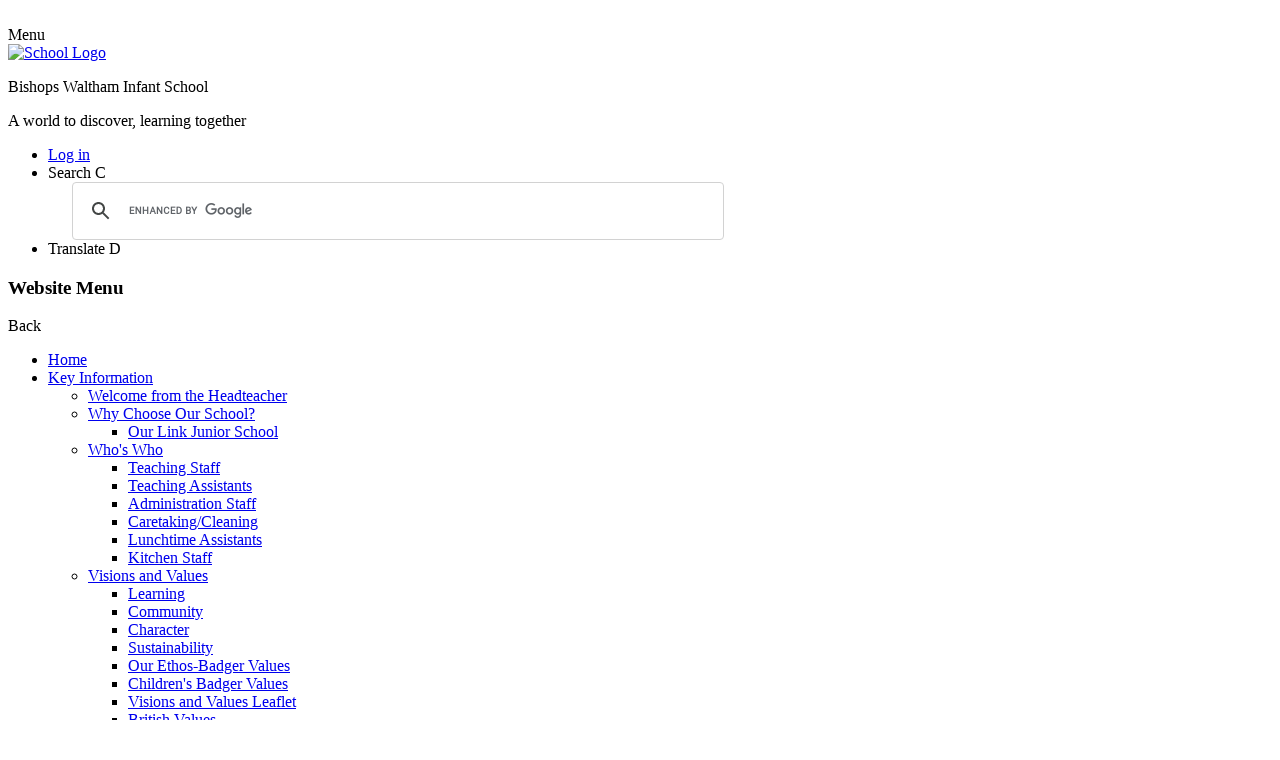

--- FILE ---
content_type: text/html; charset=utf-8
request_url: https://www.bwis.org.uk/news/detail/thank-a-teacher-day/
body_size: 144080
content:

<!doctype html>

            <!--[if IE 6]><html class="lt-ie10 lt-ie9 lt-ie8 lt-ie7 ie6 ie responsive" lang="en"><![endif]-->
            <!--[if IE 7]><html class="lt-ie10 lt-ie9 lt-ie8 ie7 ie responsive" lang="en"><![endif]-->
            <!--[if IE 8]><html class="lt-ie10 lt-ie9 ie8 ie responsive" lang="en"><![endif]-->
            <!--[if IE 9]><html class="lt-ie10 ie9 ie responsive" lang="en"><![endif]-->
            <!--[if gt IE 9]><!--><html class="responsive" lang="en"><!--<![endif]-->
            
  <head>
    <meta charset="utf-8">
    <meta http-equiv="X-UA-Compatible" content="IE=edge">
    <meta name="viewport" content="width=device-width, initial-scale=1, user-scalable=no">
    <meta name="description" content="Bishops Waltham Infant School">

    <title>Thank a Teacher Day | Bishops Waltham Infant School</title>

    




  <link rel="stylesheet" href="https://primarysite-prod-sorted.s3.amazonaws.com/static/7.0.4/gen/presenter_prologue_css.7b7812f9.css" type="text/css">



  
    <link rel="stylesheet" href="https://primarysite-prod-sorted.s3.amazonaws.com/static/7.0.4/gen/cookies_old_css.51acdc55.css" type="text/css">
  


<style type="text/css">
  .ps_primarysite-editor_panel-site-coloured-content {
    background-color: #ffffff!important;
  }
</style>


  <link rel="stylesheet" href="https://primarysite-prod-sorted.s3.amazonaws.com/static/7.0.4/gen/all-site-icon-choices.034951b5.css" type="text/css">



    
    <link rel="shortcut icon" href="https://primarysite-prod.s3.amazonaws.com/theme/BishopsWalthamInfantSchool/favicon.ico">
    <link rel="apple-touch-icon" href="https://primarysite-prod.s3.amazonaws.com/theme/BishopsWalthamInfantSchool/apple-touch-icon-precomposed.png">
    <link rel="apple-touch-icon-precomposed" href="https://primarysite-prod.s3.amazonaws.com/theme/BishopsWalthamInfantSchool/apple-touch-icon-precomposed.png">
    
    <meta name="application-name" content="Bishops Waltham Infant School">
    <meta name="msapplication-TileColor" content="#d50017">
    <meta name="msapplication-TileImage" content="https://primarysite-prod.s3.amazonaws.com/theme/BishopsWalthamInfantSchool/metro-icon.png">

    
    <link rel="stylesheet" type="text/css" href="https://primarysite-prod.s3.amazonaws.com/theme/BuildAssets/left-nav.css">
    <link rel="stylesheet" type="text/css" href="https://primarysite-prod.s3.amazonaws.com/theme/BishopsWalthamInfantSchool/style.css">
    
    
    
    
    

    

<script>
  // This is the first instance of `window.psProps`, so if these values are removed, make sure
  // `window.psProps = {};` is still there because it's used in other places.
  window.psProps = {
    lazyLoadFallbackScript: 'https://primarysite-prod-sorted.s3.amazonaws.com/static/7.0.4/gen/lazy_load.1bfa9561.js',
    picturefillScript: 'https://primarysite-prod-sorted.s3.amazonaws.com/static/7.0.4/gen/picturefill.a26ebc92.js'
  };
</script>


  <script type="text/javascript" src="https://primarysite-prod-sorted.s3.amazonaws.com/static/7.0.4/gen/presenter_prologue_js.cfb79a3d.js"></script>


<script type="text/javascript">
  function ie() {
    for (var v = 3, el = document.createElement('b'), all = el.all || [];
      el.innerHTML = '<!--[if gt IE ' + (++v) + ']><i><![endif]-->', all[0]; );
    return v > 4 ? v : document.documentMode;
  }

  $(function() {
    switch (ie()) {
      case 10:
        ps.el.html.addClass('ie10');
      case 9:
      case 8:
        ps.el.body.prepend(
          '<div class="unsupported-browser">' +
            '<span class="warning-logo">&#xe00a; </span>' +
            'This website may not display correctly as you are using an old version of ' +
            'Internet Explorer. <a href="/primarysite/unsupported-browser/">More info</a>' +
          '</div>');
        break;
    }
  });
</script>

<script type="text/javascript">
  $(function() {
    ps.el.body
      .data('social_media_url', 'https://social.secure-primarysite.net/site/bishops-waltham-infant-school/')
      .data('social_media_api', 'https://social.secure-primarysite.net/api/site-connected/bishops-waltham-infant-school/')
      .data('STATIC_URL', 'https://primarysite-prod-sorted.s3.amazonaws.com/static/7.0.4/')
      .data('site_width', 876)
      .data('news_width', 688)
      .data('csrf_token', 'fAs9kkJM4jtSp7dYank2g6hMYijzFOvi6VuJLTQOwajAaHZLDKRoE8TGFHAMRaUC')
      .data('disable_right_click', 'True')
      .data('normalize_css', 'https://primarysite-prod-sorted.s3.amazonaws.com/static/7.0.4/gen/normalize_css.7bf5a737.css')
      .data('ck_editor_counterbalances', 'https://primarysite-prod-sorted.s3.amazonaws.com/static/7.0.4/gen/ck_editor_counterbalances.2519b40e.css')
      .data('basic_site', false)
      // Seasonal Effects
      .data('include_seasonal_effects', '')
      .data('show_seasonal_effects_on_page', '')
      .data('seasonal_effect', '3')
      .data('can_enable_seasonal_effects', 'True')
      .data('seasonal_effect_active', 'True')
      .data('disablePicturesBlock', false)
      .data('hasNewCookiePopup', false);

    if (document.documentElement.dataset.userId) {
      window.updateCsrf();
    }
  });
</script>


<script>

function recaptchaCallback() {
    grecaptcha.ready(function() {
        var grecaptcha_execute = function(){
    grecaptcha.execute('6LcHwgAiAAAAAJ6ncdKlMyB1uNoe_CBvkfgBiJz1', {action: 'homepage'}).then(function(token) {
        document.querySelectorAll('input.django-recaptcha-hidden-field').forEach(function (value) {
            value.value = token;
        });
        return token;
    })
};
grecaptcha_execute()
setInterval(grecaptcha_execute, 120000);


    });
  };
</script>






  </head>

  <body>
  	

		
    <div class="responsive-bar visible-small">
      <div class="nav-trigger-wrap nav-toggle responsive-only" id="menu-trigger">
        <div class="trigger-lines">
          <span class="burger-line">&nbsp;</span>
          <span class="burger-line">&nbsp;</span>
          <span class="burger-line">&nbsp;</span>
        </div>
      </div> 
      <span class="menu-title responsive-only">Menu</span>
      <span class="responsive-bar-search icon-font-magnify"></span>
    </div> <!-- end responsive-bar -->

    <div class="container"> 

      <div class="top-bar">

        <header class="main-header">
          
          <a href="/" class="home-link" title="Home Page">
            <img src="https://primarysite-prod.s3.amazonaws.com/theme/BishopsWalthamInfantSchool/school-logo.png" alt="School Logo"/>
          </a>
          <div class="school-details">
            <p class="school-name">Bishops Waltham Infant School</p>
            <p class="motto">A world to discover, learning together</p>
          </div>
        </header>
        
        <div class="cp-services">
          <ul>
            <li class="cp-service-wrap desktop-only">
              
                <span class="cp-service-trigger">
  <a href="https://bishops-waltham-infant-school.secure-primarysite.net/accounts/login/primarysite/?next=/news/detail/thank-a-teacher-day/" rel="nofollow">Log in</a>

</span>
              
            </li>
            <li class="cp-service-wrap">
              <span class="cp-service-trigger desktop-only">Search</span>
              <span class="cp-font-icon desktop-only">&#x0043;</span>

              <div class="cp-content-block">
                
                
                


  <div class="google-search-widget" data-cx="018064204022535857943:k6h6i1ggl4o">
    <script>
      (function() {
        var cx = '018064204022535857943:k6h6i1ggl4o';
        var gcse = document.createElement('script');
        var s = document.getElementsByTagName('script')[0];

        gcse.type = 'text/javascript';
        gcse.async = true;
        gcse.src = 'https://cse.google.com/cse.js?cx=' + cx;

        s.parentNode.insertBefore(gcse, s);
      })();
    </script>

    <gcse:searchbox-only></gcse:searchbox-only>
  </div>


              </div>
            </li>
            <li class="cp-service-wrap desktop-only">
              <span class="cp-service-trigger">Translate</span>
              <span class="cp-font-icon">&#x0044;</span>
              
              <div class="cp-content-block">
                
                


  



  <div class="google-translate-widget " id="google_translate_element">
    
  </div>

  <script>
    function googleTranslateElementInit() {
      new google.translate.TranslateElement({
        layout: google.translate.TranslateElement.InlineLayout.SIMPLE,
        pageLanguage: 'en'
      }, 'google_translate_element');
    }
  </script>

  <script src="https://translate.google.com/translate_a/element.js?cb=googleTranslateElementInit"></script>
  <script src="https://primarysite-prod-sorted.s3.amazonaws.com/static/7.0.4/gen/google_translate.3323e9a6.js"></script>


              </div>
            </li>
            
          </ul>
        </div>
      </div><!-- end top-bar -->
      
      
      
      <nav class="main-nav mobile-nav small">
        <span class="nav-toggle"></span>
        <h3 class="ps_mobile-header">Website Menu</h3>
        <span class="cp-close">Back</span>

        <ul>
          <li class="ps_topic_link home-btn"><a href="/">Home</a></li>
            <li class="ps_nav-top-level ps_submenu ps_topic_link ps_topic_slug_key-information"><a href="/topic/key-information" >Key Information</a><ul><li class="  ps_page_link ps_page_slug_welcome-from-the-headteacher"><a href="/welcome-from-the-headteacher/" >Welcome from the Headteacher</a></li>
<li class=" ps_submenu ps_page_link ps_page_slug_why-choose-our-school"><a href="/why-choose-our-school/" >Why Choose Our School?</a><ul><li class="  ps_page_link ps_page_slug_our-link-junior-school"><a href="/our-link-junior-school/" >Our Link Junior School</a></li></ul></li>
<li class=" ps_submenu ps_page_link ps_page_slug_whos-who"><a href="/whos-who/" >Who&#x27;s Who</a><ul><li class="  ps_page_link ps_page_slug_teaching-staff"><a href="/teaching-staff/" >Teaching Staff</a></li>
<li class="  ps_page_link ps_page_slug_teaching-assistants"><a href="/teaching-assistants/" >Teaching Assistants</a></li>
<li class="  ps_page_link ps_page_slug_administration-staff"><a href="/administration-staff/" >Administration Staff</a></li>
<li class="  ps_page_link ps_page_slug_caretakingcleaning"><a href="/caretakingcleaning/" >Caretaking/Cleaning</a></li>
<li class="  ps_page_link ps_page_slug_lunchtime-assistants"><a href="/lunchtime-assistants/" >Lunchtime Assistants</a></li>
<li class="  ps_page_link ps_page_slug_kitchen-staff"><a href="/kitchen-staff/" >Kitchen Staff</a></li></ul></li>
<li class=" ps_submenu ps_page_link ps_page_slug_visions-and-values"><a href="/visions-and-values/" >Visions and Values</a><ul><li class="  ps_page_link ps_page_slug_learning-1"><a href="/learning-1/" >Learning</a></li>
<li class="  ps_page_link ps_page_slug_community"><a href="/community/" >Community</a></li>
<li class="  ps_page_link ps_page_slug_character"><a href="/character/" >Character</a></li>
<li class="  ps_page_link ps_page_slug_sustainability"><a href="/sustainability/" >Sustainability</a></li>
<li class="  ps_page_link ps_page_slug_our-ethos-badger-values"><a href="/our-ethos-badger-values/" >Our Ethos-Badger Values</a></li>
<li class="  ps_page_link ps_page_slug_childrens-badger-values"><a href="/childrens-badger-values/" >Children&#x27;s Badger Values</a></li>
<li class="  ps_page_link ps_page_slug_visions-and-values-leaflet"><a href="/visions-and-values-leaflet/" >Visions and Values Leaflet</a></li>
<li class="  ps_page_link ps_page_slug_british-values-2"><a href="/british-values-2/" >British Values</a></li></ul></li>
<li class="  ps_page_link ps_page_slug_contact-us"><a href="/contact-us/" >Contact Us</a></li>
<li class=" ps_submenu ps_page_link ps_page_slug_tour-of-the-school"><a href="/special/tour-of-the-school/" >Tour of the School</a><ul><li class="  ps_page_link ps_page_slug_tour-1"><a href="/tour-1/" >Front Entrance Area</a></li>
<li class="  ps_page_link ps_page_slug_tour-2"><a href="/tour-2/" >Medical Room</a></li>
<li class="  ps_page_link ps_page_slug_tour-3"><a href="/tour-3/" >Year 2 corridor and toilets</a></li>
<li class="  ps_page_link ps_page_slug_tour-4"><a href="/tour-4/" >Kitchen</a></li>
<li class="  ps_page_link ps_page_slug_tour-5"><a href="/tour-5/" >School Hall</a></li>
<li class="  ps_page_link ps_page_slug_tour-6"><a href="/tour-6/" >The Library</a></li>
<li class="  ps_page_link ps_page_slug_tour-7"><a href="/tour-7/" >Headteacher&#x27;s Office</a></li>
<li class="  ps_page_link ps_page_slug_tour-8"><a href="/tour-8/" >School Reception Area</a></li>
<li class="  ps_page_link ps_page_slug_tour-9"><a href="/tour-9/" >Lilypad Pre-School</a></li>
<li class="  ps_page_link ps_page_slug_tour-10"><a href="/tour-10/" >Bat Class - Year R</a></li>
<li class="  ps_page_link ps_page_slug_tour-11"><a href="/tour-11/" >Outdoor Area for Year R</a></li>
<li class="  ps_page_link ps_page_slug_tour-12"><a href="/tour-12/" >Rabbit Class - Year R</a></li>
<li class="  ps_page_link ps_page_slug_tour-13"><a href="/tour-13/" >ICT Suite &amp; Corridor</a></li>
<li class="  ps_page_link ps_page_slug_tour-14"><a href="/tour-14/" >Owl Class - Year R</a></li>
<li class="  ps_page_link ps_page_slug_tour-15"><a href="/tour-15/" >Squirrel Class - Year 1</a></li>
<li class="  ps_page_link ps_page_slug_tour-16"><a href="/tour-16/" >Robin Class - Year 1</a></li>
<li class="  ps_page_link ps_page_slug_tour-17"><a href="/tour-17/" >Otter Class - Year 1</a></li>
<li class="  ps_page_link ps_page_slug_tour-18"><a href="/tour-18/" >Forest Room</a></li>
<li class="  ps_page_link ps_page_slug_upper-playground-and-field"><a href="/upper-playground-and-field/" >Upper Playground and Field</a></li>
<li class="  ps_page_link ps_page_slug_tour-20"><a href="/tour-20/" >Lower Playground</a></li>
<li class="  ps_page_link ps_page_slug_tour-21"><a href="/tour-21/" >Outdoor Courtyard Area</a></li>
<li class="  ps_page_link ps_page_slug_tour-22"><a href="/tour-22/" >Staff Room</a></li>
<li class="  ps_page_link ps_page_slug_tour-23"><a href="/tour-23/" >Frog Class - Year 2</a></li>
<li class="  ps_page_link ps_page_slug_tour-24"><a href="/tour-24/" >Fox Class - Year 2</a></li>
<li class="  ps_page_link ps_page_slug_tour-25"><a href="/tour-25/" >Hedgehog Class - Year 2</a></li></ul></li>
<li class="  ps_page_link ps_page_slug_prospectus"><a href="/prospectus/" >Prospectus</a></li>
<li class="  ps_page_link ps_page_slug_policies-and-documents"><a href="/policies-and-documents/" >Policies and Documents</a></li>
<li class="  ps_page_link ps_page_slug_ofsted"><a href="/ofsted/" >Ofsted</a></li>
<li class="  ps_page_link ps_page_slug_school-strategic-plan"><a href="/school-strategic-plan/" >School Strategic Plan</a></li>
<li class="  ps_page_link ps_page_slug_standards"><a href="/standards/" >Standards</a></li>
<li class="  ps_page_link ps_page_slug_travel-to-school"><a href="/travel-to-school/" >Travel to School</a></li>
<li class="  ps_page_link ps_page_slug_send-provision"><a href="/send-provision/" >SEND Provision</a></li>
<li class="  ps_page_link ps_page_slug_general-data-protection-regulation-gdpr"><a href="/general-data-protection-regulation-gdpr/" >General Data Protection Regulation (GDPR)</a></li>
<li class="  ps_page_link ps_page_slug_prevent-1"><a href="/prevent-1/" >PREVENT</a></li>
<li class="  ps_page_link ps_page_slug_safeguarding"><a href="/safeguarding/" >Safeguarding</a></li>
<li class="  ps_page_link ps_page_slug_schools-financial-benchmarking"><a href="/schools-financial-benchmarking/" >Schools Financial Benchmarking</a></li>
<li class="  ps_page_link ps_page_slug_vacancies"><a href="/vacancies/" >Vacancies</a></li></ul></li>
            <li class="ps_nav-top-level ps_submenu ps_topic_link ps_topic_slug_curriculum"><a href="/topic/curriculum" >Curriculum</a><ul><li class="  ps_page_link ps_page_slug_organisation-for-learning"><a href="/organisation-for-learning/" >Organisation for Learning</a></li>
<li class=" ps_submenu ps_page_link ps_page_slug_learning-values"><a href="/learning-values/" >Learning Values</a><ul><li class="  ps_page_link ps_page_slug_thinking"><a href="/thinking/" >Thinking</a></li>
<li class="  ps_page_link ps_page_slug_independence"><a href="/independence/" >Independence</a></li>
<li class="  ps_page_link ps_page_slug_interdependence"><a href="/interdependence/" >Interdependence</a></li>
<li class="  ps_page_link ps_page_slug_creativity"><a href="/creativity/" >Creativity</a></li>
<li class="  ps_page_link ps_page_slug_spirituality"><a href="/spirituality/" >Spirituality</a></li>
<li class="  ps_page_link ps_page_slug_emotional-intelligence"><a href="/emotional-intelligence/" >Emotional Intelligence</a></li></ul></li>
<li class=" ps_submenu ps_page_link ps_page_slug_integrated-curriculum"><a href="/integrated-curriculum/" >Integrated Curriculum</a><ul><li class="  ps_page_link ps_page_slug_projects-1"><a href="/projects-1/" >Projects</a></li>
<li class="  ps_page_link ps_page_slug_hooks-and-outcomes"><a href="/hooks-and-outcomes/" >Hooks and Outcomes</a></li>
<li class="  ps_page_link ps_page_slug_home-learning-6"><a href="/home-learning-6/" >Home Learning</a></li>
<li class="  ps_page_link ps_page_slug_task-design"><a href="/task-design/" >Task Design</a></li>
<li class="  ps_page_link ps_page_slug_curriculum-maps"><a href="/curriculum-maps/" >Curriculum Maps</a></li>
<li class=" ps_submenu ps_page_link ps_page_slug_early-years-integration"><a href="/early-years-integration/" >Early Years Integration</a><ul><li class="  ps_page_link ps_page_slug_projects-3"><a href="/projects-3/" >Projects</a></li>
<li class="  ps_page_link ps_page_slug_hooks"><a href="/hooks/" >Hooks</a></li>
<li class="  ps_page_link ps_page_slug_outcomes"><a href="/outcomes/" >Outcomes</a></li>
<li class="  ps_page_link ps_page_slug_home-learning-7"><a href="/home-learning-7/" >Home Learning</a></li></ul></li></ul></li>
<li class="  ps_page_link ps_page_slug_discrete-subjects"><a href="/discrete-subjects/" >Discrete Subjects</a></li>
<li class=" ps_submenu ps_page_link ps_page_slug_subjects"><a href="/subjects/" >Subjects</a><ul><li class=" ps_submenu ps_page_link ps_page_slug_art-and-design"><a href="/art-and-design/" >Art and Design</a><ul><li class=" ps_submenu ps_page_link ps_page_slug_year-r-4"><a href="/year-r-4/" >Year R</a><ul><li class="  ps_page_link ps_page_slug_all-about-me-2"><a href="/all-about-me-2/" >All About Me</a></li>
<li class="  ps_page_link ps_page_slug_leaf-man-1"><a href="/leaf-man-1/" >Leaf Man</a></li>
<li class="  ps_page_link ps_page_slug_step-into-a-story-2"><a href="/step-into-a-story-2/" >Step into a story</a></li>
<li class="  ps_page_link ps_page_slug_once-upon-a-time-2"><a href="/once-upon-a-time-2/" >Once upon a time</a></li>
<li class="  ps_page_link ps_page_slug_how-does-your-garden-grow-2"><a href="/how-does-your-garden-grow-2/" >How does your garden grow?</a></li>
<li class="  ps_page_link ps_page_slug_time-to-play-2"><a href="/time-to-play-2/" >Time to play</a></li>
<li class="  ps_page_link ps_page_slug_all-creatures-great-and-small-1"><a href="/all-creatures-great-and-small-1/" >All creatures great and small</a></li></ul></li>
<li class=" ps_submenu ps_page_link ps_page_slug_year-1-3"><a href="/year-1-3/" >Year 1</a><ul><li class="  ps_page_link ps_page_slug_knowing-me-knowing-you-5"><a href="/knowing-me-knowing-you-5/" >Knowing Me, Knowing You</a></li>
<li class="  ps_page_link ps_page_slug_angels"><a href="/angels/" >Angels</a></li>
<li class="  ps_page_link ps_page_slug_dragons-2"><a href="/dragons-2/" >Dragons</a></li>
<li class="  ps_page_link ps_page_slug_victorians"><a href="/victorians/" >Victorians</a></li>
<li class="  ps_page_link ps_page_slug_from-a-tiny-seed-3"><a href="/from-a-tiny-seed-3/" >From A Tiny Seed</a></li>
<li class="  ps_page_link ps_page_slug_oh-i-do-like-to-be-beside-the-seaside-1"><a href="/oh-i-do-like-to-be-beside-the-seaside-1/" >Oh I Do Like To Be Beside The Seaside</a></li></ul></li>
<li class=" ps_submenu ps_page_link ps_page_slug_year-2-4"><a href="/year-2-4/" >Year 2</a><ul><li class="  ps_page_link ps_page_slug_were-all-in-this-together-6"><a href="/were-all-in-this-together-6/" >We&#x27;re all in this together</a></li>
<li class="  ps_page_link ps_page_slug_fire-fire-3"><a href="/fire-fire-3/" >Fire, Fire!</a></li>
<li class="  ps_page_link ps_page_slug_new-zealand-2"><a href="/new-zealand-2/" >New Zealand</a></li>
<li class="  ps_page_link ps_page_slug_journeys"><a href="/journeys/" >Journeys</a></li>
<li class="  ps_page_link ps_page_slug_life-on-the-ocean-wave-2"><a href="/life-on-the-ocean-wave-2/" >Life on the Ocean Wave</a></li>
<li class="  ps_page_link ps_page_slug_wild-world-1"><a href="/wild-world-1/" >Wild World</a></li></ul></li>
<li class="  ps_page_link ps_page_slug_the-art-hut-1"><a href="/the-art-hut-1/" >The Art Hut</a></li>
<li class="  ps_page_link ps_page_slug_famous-artists"><a href="/famous-artists/" >Famous Artists</a></li>
<li class=" ps_submenu ps_page_link ps_page_slug_school-displays"><a href="/school-displays/" >School Displays</a><ul><li class="  ps_page_link ps_page_slug_autumn-1"><a href="/autumn-1/" >Autumn</a></li>
<li class="  ps_page_link ps_page_slug_spring"><a href="/spring/" >Spring</a></li>
<li class="  ps_page_link ps_page_slug_summer"><a href="/summer/" >Summer</a></li></ul></li>
<li class="  ps_page_link ps_page_slug_christmas-3"><a href="/christmas-3/" >Christmas</a></li>
<li class="  ps_page_link ps_page_slug_jenny-maisels-sketch-book-club"><a href="/jenny-maisels-sketch-book-club/" >Jenny Maisel&#x27;s Sketch book Club</a></li>
<li class="  ps_page_link ps_page_slug_yayoi-kusama-art-installation"><a href="/yayoi-kusama-art-installation/" >Yayoi Kusama Art Installation</a></li>
<li class="  ps_page_link ps_page_slug_sewing-club-1"><a href="/sewing-club-1/" >Sewing Club</a></li>
<li class="  ps_page_link ps_page_slug_art-club-1"><a href="/art-club-1/" >Art Club</a></li></ul></li>
<li class=" ps_submenu ps_page_link ps_page_slug_computing"><a href="/computing/" >Computing</a><ul><li class="  ps_page_link ps_page_slug_year-r-5"><a href="/year-r-5/" >Year R</a></li>
<li class=" ps_submenu ps_page_link ps_page_slug_year-1-4"><a href="/year-1-4/" >Year 1</a><ul><li class="  ps_page_link ps_page_slug_pick-a-puppet-4"><a href="/pick-a-puppet-4/" >Pick a Puppet</a></li>
<li class="  ps_page_link ps_page_slug_victorian-childhood-3"><a href="/victorian-childhood-3/" >Victorian Childhood</a></li></ul></li>
<li class=" ps_submenu ps_page_link ps_page_slug_year-2-5"><a href="/year-2-5/" >Year 2</a><ul><li class="  ps_page_link ps_page_slug_were-all-in-this-together-4"><a href="/were-all-in-this-together-4/" >We&#x27;re all in this together</a></li>
<li class="  ps_page_link ps_page_slug_down-in-the-jungle-5"><a href="/down-in-the-jungle-5/" >Down in the Jungle</a></li></ul></li>
<li class="  ps_page_link ps_page_slug_computing-across-the-curriculum"><a href="/computing-across-the-curriculum/" >Computing across the Curriculum</a></li></ul></li>
<li class=" ps_submenu ps_page_link ps_page_slug_design-technology"><a href="/design-technology/" >Design Technology</a><ul><li class="  ps_page_link ps_page_slug_project-overview-7"><a href="/project-overview-7/" >Project Overview</a></li>
<li class="  ps_page_link ps_page_slug_parent-information-9"><a href="/parent-information-9/" >Parent Information</a></li>
<li class="  ps_page_link ps_page_slug_hooks-and-outcomes-7"><a href="/hooks-and-outcomes-7/" >Hooks and Outcomes</a></li>
<li class="  ps_page_link ps_page_slug_childs-learning"><a href="/childs-learning/" >Child&#x27;s Learning</a></li>
<li class="  ps_page_link ps_page_slug_home-learning-25"><a href="/home-learning-25/" >Home Learning</a></li>
<li class="  ps_page_link ps_page_slug_how-am-i-doing-assessment-4"><a href="/how-am-i-doing-assessment-4/" >How am I doing? Assessment</a></li>
<li class="  ps_page_link ps_page_slug_project-overview-8"><a href="/project-overview-8/" >Project Overview</a></li>
<li class="  ps_page_link ps_page_slug_parent-information-10"><a href="/parent-information-10/" >Parent Information</a></li>
<li class="  ps_page_link ps_page_slug_hooks-and-outcomes-8"><a href="/hooks-and-outcomes-8/" >Hooks and Outcomes</a></li>
<li class="  ps_page_link ps_page_slug_childs-learning-1"><a href="/childs-learning-1/" >Child&#x27;s Learning</a></li>
<li class="  ps_page_link ps_page_slug_home-learning-26"><a href="/home-learning-26/" >Home learning</a></li>
<li class="  ps_page_link ps_page_slug_how-am-i-doing-assessment-5"><a href="/how-am-i-doing-assessment-5/" >How am I doing? Assessment</a></li>
<li class="  ps_page_link ps_page_slug_project-overview-9"><a href="/project-overview-9/" >Project Overview</a></li>
<li class="  ps_page_link ps_page_slug_parent-information-11"><a href="/parent-information-11/" >Parent Information</a></li>
<li class="  ps_page_link ps_page_slug_hooks-and-outcomes-9"><a href="/hooks-and-outcomes-9/" >Hooks and Outcomes</a></li>
<li class="  ps_page_link ps_page_slug_childrens-learning-9"><a href="/childrens-learning-9/" >Children&#x27;s Learning</a></li>
<li class="  ps_page_link ps_page_slug_how-am-i-doing-assessment-6"><a href="/how-am-i-doing-assessment-6/" >How am I doing? Assessment</a></li>
<li class="  ps_page_link ps_page_slug_project-overview-11"><a href="/project-overview-11/" >Project Overview</a></li>
<li class="  ps_page_link ps_page_slug_parent-information-13"><a href="/parent-information-13/" >Parent Information</a></li>
<li class="  ps_page_link ps_page_slug_hooks-and-outcomes-11"><a href="/hooks-and-outcomes-11/" >Hooks and Outcomes</a></li>
<li class="  ps_page_link ps_page_slug_childrens-learning-12"><a href="/childrens-learning-12/" >Children&#x27;s Learning</a></li>
<li class="  ps_page_link ps_page_slug_how-am-i-doing-assessment-8"><a href="/how-am-i-doing-assessment-8/" >How am I doing? Assessment</a></li></ul></li>
<li class=" ps_submenu ps_page_link ps_page_slug_english-1"><a href="/english-1/" >English</a><ul><li class="  ps_page_link ps_page_slug_reading-5"><a href="/reading-5/" >Reading</a></li>
<li class="  ps_page_link ps_page_slug_writing-3"><a href="/writing-3/" >Writing</a></li>
<li class="  ps_page_link ps_page_slug_phonics-43"><a href="/phonics-43/" >Phonics</a></li></ul></li>
<li class="  ps_page_link ps_page_slug_french"><a href="/french/" >French</a></li>
<li class=" ps_submenu ps_page_link ps_page_slug_geography"><a href="/geography/" >Geography</a><ul><li class="  ps_page_link ps_page_slug_planning-example-1"><a href="/planning-example-1/" >Planning Example</a></li>
<li class="  ps_page_link ps_page_slug_home-learning-15"><a href="/home-learning-15/" >Home Learning</a></li>
<li class="  ps_page_link ps_page_slug_visits-5"><a href="/visits-5/" >Visits</a></li>
<li class="  ps_page_link ps_page_slug_project-overview-5"><a href="/project-overview-5/" >Project Overview</a></li>
<li class="  ps_page_link ps_page_slug_parent-information-7"><a href="/parent-information-7/" >Parent Information</a></li>
<li class="  ps_page_link ps_page_slug_hooks-and-outcomes-5"><a href="/hooks-and-outcomes-5/" >Hooks and Outcomes</a></li>
<li class="  ps_page_link ps_page_slug_childrens-learning-6"><a href="/childrens-learning-6/" >Children&#x27;s Learning</a></li>
<li class="  ps_page_link ps_page_slug_home-learning-16"><a href="/home-learning-16/" >Home Learning</a></li>
<li class="  ps_page_link ps_page_slug_visits-6"><a href="/visits-6/" >Visits</a></li>
<li class="  ps_page_link ps_page_slug_how-am-i-doing-assessment-2"><a href="/how-am-i-doing-assessment-2/" >How am I doing? Assessment</a></li>
<li class="  ps_page_link ps_page_slug_project-overview-6"><a href="/project-overview-6/" >Project Overview</a></li>
<li class="  ps_page_link ps_page_slug_parent-information-8"><a href="/parent-information-8/" >Parent information</a></li>
<li class="  ps_page_link ps_page_slug_hooks-and-outcomes-6"><a href="/hooks-and-outcomes-6/" >Hooks and Outcomes</a></li>
<li class="  ps_page_link ps_page_slug_childrens-learning-7"><a href="/childrens-learning-7/" >Children&#x27;s Learning</a></li>
<li class="  ps_page_link ps_page_slug_home-learning-17"><a href="/home-learning-17/" >Home Learning</a></li>
<li class="  ps_page_link ps_page_slug_how-am-i-doing-assessment-3"><a href="/how-am-i-doing-assessment-3/" >How am I doing? Assessment</a></li></ul></li>
<li class=" ps_submenu ps_page_link ps_page_slug_history"><a href="/history/" >History</a><ul><li class="  ps_page_link ps_page_slug_project-overview-1"><a href="/project-overview-1/" >Project Overview</a></li>
<li class="  ps_page_link ps_page_slug_parent-information-3"><a href="/parent-information-3/" >Parent Information</a></li>
<li class="  ps_page_link ps_page_slug_hooks-and-outcomes-2"><a href="/hooks-and-outcomes-2/" >Hooks and Outcomes</a></li>
<li class="  ps_page_link ps_page_slug_childrens-learning"><a href="/childrens-learning/" >Children&#x27;s Learning</a></li>
<li class="  ps_page_link ps_page_slug_home-learning-12"><a href="/home-learning-12/" >Home Learning</a></li>
<li class="  ps_page_link ps_page_slug_visits-1"><a href="/visits-1/" >Visits</a></li>
<li class="  ps_page_link ps_page_slug_how-am-i-doing-assessment"><a href="/how-am-i-doing-assessment/" >How am I doing? Assessment</a></li>
<li class="  ps_page_link ps_page_slug_project-overview-2"><a href="/project-overview-2/" >Project Overview</a></li>
<li class="  ps_page_link ps_page_slug_parent-information-4"><a href="/parent-information-4/" >Parent Information</a></li>
<li class="  ps_page_link ps_page_slug_hooks-and-outcome"><a href="/hooks-and-outcome/" >Hooks and Outcome</a></li>
<li class="  ps_page_link ps_page_slug_childrens-learning-1"><a href="/childrens-learning-1/" >Children&#x27;s Learning</a></li>
<li class="  ps_page_link ps_page_slug_visits-2"><a href="/visits-2/" >Visits</a></li>
<li class="  ps_page_link ps_page_slug_project-overview-3"><a href="/project-overview-3/" >Project Overview</a></li>
<li class="  ps_page_link ps_page_slug_parent-information-5"><a href="/parent-information-5/" >Parent Information</a></li>
<li class="  ps_page_link ps_page_slug_hooks-and-outcomes-3"><a href="/hooks-and-outcomes-3/" >Hooks and Outcomes</a></li>
<li class="  ps_page_link ps_page_slug_childrens-learning-2"><a href="/childrens-learning-2/" >Children&#x27;s Learning</a></li>
<li class="  ps_page_link ps_page_slug_home-learning-13"><a href="/home-learning-13/" >Home Learning</a></li>
<li class="  ps_page_link ps_page_slug_how-am-i-doing"><a href="/how-am-i-doing/" >How am I doing?Asessment</a></li>
<li class="  ps_page_link ps_page_slug_visits-3"><a href="/visits-3/" >Visits</a></li>
<li class="  ps_page_link ps_page_slug_project-overview-4"><a href="/project-overview-4/" >Project Overview</a></li>
<li class="  ps_page_link ps_page_slug_parent-information-6"><a href="/parent-information-6/" >Parent Information</a></li>
<li class="  ps_page_link ps_page_slug_hooks-and-outcomes-4"><a href="/hooks-and-outcomes-4/" >Hooks and Outcomes</a></li>
<li class="  ps_page_link ps_page_slug_home-learning-14"><a href="/home-learning-14/" >Home Learning</a></li>
<li class="  ps_page_link ps_page_slug_childrens-learning-3"><a href="/childrens-learning-3/" >Children&#x27;s Learning</a></li>
<li class="  ps_page_link ps_page_slug_visits-4"><a href="/visits-4/" >Visits</a></li>
<li class="  ps_page_link ps_page_slug_how-am-i-doing-assessment-1"><a href="/how-am-i-doing-assessment-1/" >How am I doing? Assessment</a></li></ul></li>
<li class="  ps_page_link ps_page_slug_mathematics"><a href="/mathematics/" >Mathematics</a></li>
<li class="  ps_page_link ps_page_slug_music"><a href="/music/" >Music</a></li>
<li class="  ps_page_link ps_page_slug_me-and-my-world-including-relationships-and-health"><a href="/me-and-my-world-including-relationships-and-health/" >Me and My World (including Relationships and Health Education)</a></li>
<li class=" ps_submenu ps_page_link ps_page_slug_physical-education"><a href="/physical-education/" >Physical Education</a><ul><li class="  ps_page_link ps_page_slug_year-r-6"><a href="/year-r-6/" >Year R</a></li>
<li class="  ps_page_link ps_page_slug_year-1-5"><a href="/year-1-5/" >Year 1</a></li>
<li class="  ps_page_link ps_page_slug_year-2-6"><a href="/year-2-6/" >Year 2</a></li>
<li class="  ps_page_link ps_page_slug_sport-fixtures-and-results"><a href="/sport-fixtures-and-results/" >Sport Fixtures and Results</a></li>
<li class="  ps_page_link ps_page_slug_scooter-training"><a href="/scooter-training/" >Scooter Training</a></li></ul></li>
<li class=" ps_submenu ps_page_link ps_page_slug_religious-education"><a href="/religious-education/" >Religious Education</a><ul><li class="  ps_page_link ps_page_slug_year-r-7"><a href="/year-r-7/" >Year R</a></li>
<li class="  ps_page_link ps_page_slug_year-1-6"><a href="/year-1-6/" >Year 1</a></li>
<li class="  ps_page_link ps_page_slug_year-2-7"><a href="/year-2-7/" >Year 2</a></li></ul></li>
<li class="  ps_page_link ps_page_slug_science"><a href="/science/" >Science</a></li></ul></li>
<li class="  ps_page_link ps_page_slug_assessment"><a href="/assessment/" >Assessment</a></li>
<li class="  ps_page_link ps_page_slug_early-years"><a href="/early-years/" >Early Years</a></li>
<li class=" ps_submenu ps_page_link ps_page_slug_national-funding-for-the-curriculum"><a href="/national-funding-for-the-curriculum/" >National Funding for the Curriculum</a><ul><li class="  ps_page_link ps_page_slug_pupil-premium-1"><a href="/pupil-premium-1/" >Pupil Premium</a></li>
<li class="  ps_page_link ps_page_slug_sports-premium"><a href="/sports-premium/" >Sports Premium</a></li></ul></li>
<li class="  ps_page_link ps_page_slug_work-shop-information"><a href="/work-shop-information/" >Work Shop Information</a></li></ul></li>
            <li class="ps_nav-top-level ps_submenu ps_topic_link ps_topic_slug_children"><a href="/topic/children" >Children</a><ul><li class="  ps_page_link ps_page_slug_school-council"><a href="/school-council/" >School Council</a></li>
<li class=" ps_submenu ps_page_link ps_page_slug_year-r-rabbits-and-owls"><a href="/year-r-rabbits-and-owls/" >Year R - Rabbits and Owls</a><ul><li class="  ps_page_link ps_page_slug_new-starters"><a href="/new-starters/" >New Starters</a></li>
<li class=" ps_submenu ps_page_link ps_page_slug_all-about-me-1"><a href="/all-about-me-1/" >All About Me</a><ul><li class="  ps_page_link ps_page_slug_week-1-18"><a href="/week-1-18/" >Week 1</a></li>
<li class="  ps_page_link ps_page_slug_week-2-17"><a href="/week-2-17/" >Week 2</a></li>
<li class="  ps_page_link ps_page_slug_week-3-10"><a href="/week-3-10/" >Week 3</a></li>
<li class="  ps_page_link ps_page_slug_week-4-11"><a href="/week-4-11/" >Week 4</a></li>
<li class="  ps_page_link ps_page_slug_week-5-9"><a href="/week-5-9/" >Week 5</a></li>
<li class="  ps_page_link ps_page_slug_owl-class-gallery"><a href="/owl-class-gallery/" >Owl Class Gallery</a></li>
<li class="  ps_page_link ps_page_slug_rabbit-class-gallery"><a href="/rabbit-class-gallery/" >Rabbit Class Gallery</a></li></ul></li>
<li class=" ps_submenu ps_page_link ps_page_slug_why-are-the-leaves-falling"><a href="/why-are-the-leaves-falling/" >Why are the leaves falling?</a><ul><li class=" ps_submenu ps_page_link ps_page_slug_blended-learning-1"><a href="/blended-learning-1/" >Blended Learning</a><ul><li class="  ps_page_link ps_page_slug_week-1-19"><a href="/week-1-19/" >Week 1</a></li>
<li class="  ps_page_link ps_page_slug_week-2-18"><a href="/week-2-18/" >Week 2</a></li></ul></li>
<li class="  ps_page_link ps_page_slug_click-here-to-see-the-leaf-men-rabbit-class-create"><a href="/click-here-to-see-the-leaf-men-rabbit-class-create/" >Click here to see the Leaf Men Rabbit Class created</a></li>
<li class="  ps_page_link ps_page_slug_click-here-to-see-the-leaf-men-created-by-owl-clas"><a href="/click-here-to-see-the-leaf-men-created-by-owl-clas/" >Click here to see the Leaf Men created by Owl Class</a></li>
<li class="  ps_page_link ps_page_slug_rabbit-class-leaf-mans-next-adventure-book"><a href="/rabbit-class-leaf-mans-next-adventure-book/" >Rabbit Class - Leaf Man&#x27;s Next Adventure Book</a></li>
<li class="  ps_page_link ps_page_slug_owl-class-leaf-mans-next-adventure-book"><a href="/owl-class-leaf-mans-next-adventure-book/" >Owl Class - Leaf Man&#x27;s Next Adventure Book</a></li></ul></li>
<li class=" ps_submenu ps_page_link ps_page_slug_step-into-a-story"><a href="/step-into-a-story/" >Step into a Story</a><ul><li class=" ps_submenu ps_page_link ps_page_slug_blended-learning-3"><a href="/blended-learning-3/" >Blended Learning</a><ul><li class="  ps_page_link ps_page_slug_week-1-7"><a href="/week-1-7/" >Week 1</a></li>
<li class="  ps_page_link ps_page_slug_week-2-7"><a href="/week-2-7/" >Week 2</a></li>
<li class="  ps_page_link ps_page_slug_week-3-3"><a href="/week-3-3/" >Week 3</a></li>
<li class="  ps_page_link ps_page_slug_week-4-4"><a href="/week-4-4/" >Week 4</a></li></ul></li>
<li class=" ps_submenu ps_page_link ps_page_slug_home-learning-19"><a href="/home-learning-19/" >Home Learning</a><ul><li class="  ps_page_link ps_page_slug_rabbits-tapestry-home-learning-2020"><a href="/rabbits-tapestry-home-learning-2020/" >Rabbits Tapestry Home Learning 2020</a></li>
<li class="  ps_page_link ps_page_slug_owls-tapestry-home-learning-2020"><a href="/owls-tapestry-home-learning-2020/" >Owls Tapestry Home Learning 2020</a></li>
<li class="  ps_page_link ps_page_slug_bats-tapestry-home-learning-2020"><a href="/bats-tapestry-home-learning-2020/" >Bats Tapestry Home Learning 2020</a></li></ul></li>
<li class="  ps_page_link ps_page_slug_bats-home-learning"><a href="/bats-home-learning/" >Bats home learning 2019</a></li>
<li class="  ps_page_link ps_page_slug_rabbits-home-learning"><a href="/rabbits-home-learning/" >Rabbits home learning 2019</a></li>
<li class="  ps_page_link ps_page_slug_owls-home-learning-1"><a href="/owls-home-learning-1/" >Owls home learning 2019</a></li></ul></li>
<li class=" ps_submenu ps_page_link ps_page_slug_happy-birthday"><a href="/happy-birthday/" >Happy Birthday!</a><ul><li class=" ps_submenu ps_page_link ps_page_slug_blended-learning-4"><a href="/blended-learning-4/" >Blended Learning</a><ul><li class="  ps_page_link ps_page_slug_week-1-8"><a href="/week-1-8/" >Week 1</a></li>
<li class="  ps_page_link ps_page_slug_week-2-8"><a href="/week-2-8/" >Week 2</a></li></ul></li>
<li class="  ps_page_link ps_page_slug_home-learning-20"><a href="/home-learning-20/" >Home Learning</a></li></ul></li>
<li class="  ps_page_link ps_page_slug_christmas-2021"><a href="/christmas-2021/" >Christmas</a></li>
<li class=" ps_submenu ps_page_link ps_page_slug_once-upon-a-time"><a href="/once-upon-a-time/" >Once Upon a Time</a><ul><li class=" ps_submenu ps_page_link ps_page_slug_blended-learning-8"><a href="/blended-learning-8/" >Blended Learning</a><ul><li class=" ps_submenu ps_page_link ps_page_slug_week-1-9"><a href="/week-1-9/" >Week 1</a><ul><li class="  ps_page_link ps_page_slug_literacy-22"><a href="/literacy-22/" >Literacy</a></li>
<li class="  ps_page_link ps_page_slug_phonics-11"><a href="/phonics-11/" >Phonics</a></li>
<li class="  ps_page_link ps_page_slug_maths-2052"><a href="/maths-2052/" >Maths</a></li>
<li class="  ps_page_link ps_page_slug_project-18"><a href="/project-18/" >Project</a></li>
<li class="  ps_page_link ps_page_slug_expressive-arts-and-design"><a href="/expressive-arts-and-design/" >Expressive Arts and Design</a></li>
<li class="  ps_page_link ps_page_slug_handwriting-3"><a href="/handwriting-3/" >Handwriting</a></li></ul></li>
<li class=" ps_submenu ps_page_link ps_page_slug_week-2-9"><a href="/week-2-9/" >Week 2</a><ul><li class="  ps_page_link ps_page_slug_maths-2055"><a href="/maths-2055/" >Maths</a></li>
<li class="  ps_page_link ps_page_slug_literacy-24"><a href="/literacy-24/" >Literacy</a></li>
<li class="  ps_page_link ps_page_slug_phonics-12"><a href="/phonics-12/" >Phonics</a></li>
<li class="  ps_page_link ps_page_slug_handwriting-4"><a href="/handwriting-4/" >Handwriting</a></li>
<li class="  ps_page_link ps_page_slug_project-21"><a href="/project-21/" >Project</a></li>
<li class="  ps_page_link ps_page_slug_personal-social-emotional-development-psed"><a href="/personal-social-emotional-development-psed/" >Personal, Social, Emotional Development (PSED)</a></li>
<li class="  ps_page_link ps_page_slug_communication-and-language"><a href="/communication-and-language/" >Communication and Language</a></li>
<li class="  ps_page_link ps_page_slug_physical-11"><a href="/physical-11/" >Physical</a></li></ul></li>
<li class=" ps_submenu ps_page_link ps_page_slug_week-3-4"><a href="/week-3-4/" >Week 3</a><ul><li class="  ps_page_link ps_page_slug_maths-2056"><a href="/maths-2056/" >Maths</a></li>
<li class="  ps_page_link ps_page_slug_literacy-25"><a href="/literacy-25/" >Literacy</a></li>
<li class="  ps_page_link ps_page_slug_phonics-13"><a href="/phonics-13/" >Phonics</a></li>
<li class="  ps_page_link ps_page_slug_handwriting-5"><a href="/handwriting-5/" >Handwriting</a></li>
<li class="  ps_page_link ps_page_slug_project-22"><a href="/project-22/" >Project</a></li>
<li class="  ps_page_link ps_page_slug_psed"><a href="/psed/" >PSED</a></li>
<li class="  ps_page_link ps_page_slug_physical-12"><a href="/physical-12/" >Physical</a></li>
<li class="  ps_page_link ps_page_slug_communication-and-language-1"><a href="/communication-and-language-1/" >Communication and Language</a></li></ul></li>
<li class=" ps_submenu ps_page_link ps_page_slug_week-4-5"><a href="/week-4-5/" >Week 4</a><ul><li class="  ps_page_link ps_page_slug_maths-2060"><a href="/maths-2060/" >Maths</a></li>
<li class="  ps_page_link ps_page_slug_literacy-27"><a href="/literacy-27/" >Literacy</a></li>
<li class="  ps_page_link ps_page_slug_phonics-16"><a href="/phonics-16/" >Phonics</a></li>
<li class="  ps_page_link ps_page_slug_handwriting-7"><a href="/handwriting-7/" >Handwriting</a></li>
<li class="  ps_page_link ps_page_slug_project-24"><a href="/project-24/" >Project</a></li>
<li class="  ps_page_link ps_page_slug_psed-1"><a href="/psed-1/" >PSED</a></li>
<li class="  ps_page_link ps_page_slug_physical-13"><a href="/physical-13/" >Physical</a></li>
<li class="  ps_page_link ps_page_slug_communication-and-language-2"><a href="/communication-and-language-2/" >Communication and Language</a></li>
<li class="  ps_page_link ps_page_slug_big-garden-bird-watch"><a href="/big-garden-bird-watch/" >Big Garden Bird Watch</a></li></ul></li>
<li class=" ps_submenu ps_page_link ps_page_slug_week-5-4"><a href="/week-5-4/" >Week 5</a><ul><li class="  ps_page_link ps_page_slug_maths-2066"><a href="/maths-2066/" >Maths</a></li>
<li class=" ps_submenu ps_page_link ps_page_slug_literacy-31"><a href="/literacy-31/" >Literacy</a><ul><li class="  ps_page_link ps_page_slug_look-at-some-of-the-traps-we-have-made"><a href="/look-at-some-of-the-traps-we-have-made/" >Look at some of the traps we have made!</a></li></ul></li>
<li class=" ps_submenu ps_page_link ps_page_slug_phonics-22"><a href="/phonics-22/" >Phonics</a><ul><li class="  ps_page_link ps_page_slug_oo-poo-at-the-zoo"><a href="/oo-poo-at-the-zoo/" >&#x27;oo&#x27; poo at the zoo</a></li>
<li class="  ps_page_link ps_page_slug_or"><a href="/or/" >or</a></li>
<li class="  ps_page_link ps_page_slug_ar"><a href="/ar/" >ar</a></li>
<li class="  ps_page_link ps_page_slug_oo-look-at-a-book"><a href="/oo-look-at-a-book/" >&#x27;oo&#x27; look at a book</a></li></ul></li>
<li class="  ps_page_link ps_page_slug_handwriting-11"><a href="/handwriting-11/" >Handwriting</a></li>
<li class="  ps_page_link ps_page_slug_project-28"><a href="/project-28/" >Project</a></li>
<li class="  ps_page_link ps_page_slug_psed-2"><a href="/psed-2/" >PSED</a></li>
<li class="  ps_page_link ps_page_slug_physical-14"><a href="/physical-14/" >Physical</a></li>
<li class="  ps_page_link ps_page_slug_communication-and-language-3"><a href="/communication-and-language-3/" >Communication and Language</a></li>
<li class="  ps_page_link ps_page_slug_bird-garden-bird-watch"><a href="/bird-garden-bird-watch/" >Bird Garden Bird Watch</a></li></ul></li>
<li class=" ps_submenu ps_page_link ps_page_slug_week-6-1"><a href="/week-6-1/" >Week 6</a><ul><li class="  ps_page_link ps_page_slug_maths-2068"><a href="/maths-2068/" >Maths</a></li>
<li class="  ps_page_link ps_page_slug_literacy-33"><a href="/literacy-33/" >Literacy</a></li>
<li class=" ps_submenu ps_page_link ps_page_slug_phonics-24"><a href="/phonics-24/" >Phonics</a><ul><li class="  ps_page_link ps_page_slug_ur"><a href="/ur/" >ur</a></li>
<li class="  ps_page_link ps_page_slug_ow"><a href="/ow/" >ow</a></li>
<li class="  ps_page_link ps_page_slug_oi"><a href="/oi/" >oi</a></li>
<li class="  ps_page_link ps_page_slug_ear"><a href="/ear/" >ear</a></li>
<li class="  ps_page_link ps_page_slug_general-phonic-practise"><a href="/general-phonic-practise/" >General Phonic Practise</a></li></ul></li>
<li class="  ps_page_link ps_page_slug_handwriting-13"><a href="/handwriting-13/" >Handwriting</a></li>
<li class="  ps_page_link ps_page_slug_project-30"><a href="/project-30/" >Project</a></li>
<li class="  ps_page_link ps_page_slug_psed-3"><a href="/psed-3/" >PSED</a></li>
<li class="  ps_page_link ps_page_slug_physical-15"><a href="/physical-15/" >Physical</a></li>
<li class="  ps_page_link ps_page_slug_communication-and-language-4"><a href="/communication-and-language-4/" >Communication and Language</a></li>
<li class="  ps_page_link ps_page_slug_chinese-new-year-1"><a href="/chinese-new-year-1/" >Chinese New Year</a></li></ul></li>
<li class=" ps_submenu ps_page_link ps_page_slug_180222-storm-day"><a href="/180222-storm-day/" >18/02/22 Storm Day</a><ul><li class="  ps_page_link ps_page_slug_reading-4"><a href="/reading-4/" >Reading</a></li>
<li class="  ps_page_link ps_page_slug_pe-9"><a href="/pe-9/" >PE</a></li>
<li class="  ps_page_link ps_page_slug_handwriting-19"><a href="/handwriting-19/" >Handwriting</a></li>
<li class="  ps_page_link ps_page_slug_art-20"><a href="/art-20/" >Art</a></li></ul></li></ul></li>
<li class="  ps_page_link ps_page_slug_home-learning-22"><a href="/home-learning-22/" >Home Learning</a></li>
<li class="  ps_page_link ps_page_slug_the-school-nurse-taught-us-how-to-wash-our-hands-1"><a href="/the-school-nurse-taught-us-how-to-wash-our-hands-1/" >The School Nurse taught us how to wash our hands</a></li></ul></li>
<li class=" ps_submenu ps_page_link ps_page_slug_how-does-your-garden-grow"><a href="/how-does-your-garden-grow/" >How Does Your Garden Grow?</a><ul><li class=" ps_submenu ps_page_link ps_page_slug_remote-learning"><a href="/remote-learning/" >Remote Learning</a><ul><li class=" ps_submenu ps_page_link ps_page_slug_week-1-12"><a href="/week-1-12/" >Week 1</a><ul><li class=" ps_submenu ps_page_link ps_page_slug_maths-2071"><a href="/maths-2071/" >Maths</a><ul><li class="  ps_page_link ps_page_slug_click-here-to-listen-to-stories-about-days-of-the-"><a href="/click-here-to-listen-to-stories-about-days-of-the-/" >Click here to listen to stories and songs about days of the week</a></li></ul></li>
<li class="  ps_page_link ps_page_slug_literacy-34"><a href="/literacy-34/" >Literacy</a></li>
<li class=" ps_submenu ps_page_link ps_page_slug_phonics-26"><a href="/phonics-26/" >Phonics</a><ul><li class="  ps_page_link ps_page_slug_air"><a href="/air/" >&#x27;air&#x27;</a></li>
<li class="  ps_page_link ps_page_slug_ure"><a href="/ure/" >&#x27;ure&#x27;</a></li>
<li class="  ps_page_link ps_page_slug_er"><a href="/er/" >&#x27;er&#x27;</a></li>
<li class="  ps_page_link ps_page_slug_general-phonic-practise-1"><a href="/general-phonic-practise-1/" >General Phonic Practise</a></li></ul></li>
<li class="  ps_page_link ps_page_slug_handwriting-14"><a href="/handwriting-14/" >Handwriting</a></li>
<li class="  ps_page_link ps_page_slug_project-31"><a href="/project-31/" >Project</a></li>
<li class="  ps_page_link ps_page_slug_psed-4"><a href="/psed-4/" >PSED</a></li>
<li class="  ps_page_link ps_page_slug_physical-16"><a href="/physical-16/" >Physical</a></li>
<li class=" ps_submenu ps_page_link ps_page_slug_communication-and-language-5"><a href="/communication-and-language-5/" >Communication and Language</a><ul><li class="  ps_page_link ps_page_slug_pictures-you-have-taken"><a href="/pictures-you-have-taken/" >Pictures you have taken</a></li></ul></li></ul></li>
<li class=" ps_submenu ps_page_link ps_page_slug_week-2-12"><a href="/week-2-12/" >Week 2 1/3/21</a><ul><li class="  ps_page_link ps_page_slug_maths-2072"><a href="/maths-2072/" >Maths</a></li>
<li class="  ps_page_link ps_page_slug_literacy-35"><a href="/literacy-35/" >Literacy</a></li>
<li class=" ps_submenu ps_page_link ps_page_slug_phonics-27"><a href="/phonics-27/" >Phonics</a><ul><li class="  ps_page_link ps_page_slug_monday-1"><a href="/monday-1/" >Monday</a></li>
<li class="  ps_page_link ps_page_slug_tuesday-1"><a href="/tuesday-1/" >Tuesday</a></li>
<li class="  ps_page_link ps_page_slug_wednesday-1"><a href="/wednesday-1/" >Wednesday</a></li>
<li class="  ps_page_link ps_page_slug_thursday-1"><a href="/thursday-1/" >Thursday</a></li>
<li class="  ps_page_link ps_page_slug_friday-1"><a href="/friday-1/" >Friday</a></li></ul></li>
<li class="  ps_page_link ps_page_slug_handwriting-15"><a href="/handwriting-15/" >Handwriting</a></li>
<li class="  ps_page_link ps_page_slug_project-32"><a href="/project-32/" >Project</a></li>
<li class="  ps_page_link ps_page_slug_psed-5"><a href="/psed-5/" >PSED</a></li>
<li class="  ps_page_link ps_page_slug_physical-17"><a href="/physical-17/" >Physical</a></li>
<li class="  ps_page_link ps_page_slug_communication-and-language-6"><a href="/communication-and-language-6/" >Communication and Language</a></li></ul></li>
<li class="  ps_page_link ps_page_slug_week-3-8321"><a href="/week-3-8321/" >Week 3  8/3/21</a></li>
<li class="  ps_page_link ps_page_slug_week-4-15321"><a href="/week-4-15321/" >Week 4 15/3/21</a></li>
<li class="  ps_page_link ps_page_slug_week-5-22321"><a href="/week-5-22321/" >Week 5 22/3/21</a></li>
<li class="  ps_page_link ps_page_slug_week-6-29321"><a href="/week-6-29321/" >Week 6 29/3/21</a></li></ul></li>
<li class="  ps_page_link ps_page_slug_home-learning-24"><a href="/home-learning-24/" >Home Learning</a></li>
<li class="  ps_page_link ps_page_slug_hilliers-trip-2023-rabbit-class"><a href="/hilliers-trip-2023-rabbit-class/" >Hilliers Trip 2023 Rabbit class</a></li>
<li class="  ps_page_link ps_page_slug_hilliers-trip-2023-owl-class"><a href="/hilliers-trip-2023-owl-class/" >Hilliers Trip 2023 Owl class</a></li>
<li class="  ps_page_link ps_page_slug_gardening-outcome"><a href="/gardening-outcome/" >Gardening Outcome</a></li>
<li class="  ps_page_link ps_page_slug_videos-about-growing"><a href="/videos-about-growing/" >Videos about Growing</a></li></ul></li>
<li class=" ps_submenu ps_page_link ps_page_slug_time-to-play-1"><a href="/time-to-play-1/" >Time to Play</a><ul><li class=" ps_submenu ps_page_link ps_page_slug_remote-learning-3"><a href="/remote-learning-3/" >Remote Learning</a><ul><li class="  ps_page_link ps_page_slug_week-1-13"><a href="/week-1-13/" >Week 1</a></li>
<li class="  ps_page_link ps_page_slug_week-2-13"><a href="/week-2-13/" >Week 2</a></li>
<li class="  ps_page_link ps_page_slug_week-3-3521"><a href="/week-3-3521/" >Week 3 3/5/21</a></li>
<li class="  ps_page_link ps_page_slug_week-4-10521-1"><a href="/week-4-10521-1/" >Week 4 10/5/21</a></li>
<li class="  ps_page_link ps_page_slug_week-5-17521-1"><a href="/week-5-17521-1/" >Week 5 17/5/21</a></li></ul></li>
<li class="  ps_page_link ps_page_slug_rabbits-walk-to-the-park"><a href="/rabbits-walk-to-the-park/" >Rabbits walk to the park</a></li>
<li class="  ps_page_link ps_page_slug_owls-walk-to-the-park"><a href="/owls-walk-to-the-park/" >Owls walk to the park</a></li></ul></li>
<li class=" ps_submenu ps_page_link ps_page_slug_all-creatures-great-and-small"><a href="/all-creatures-great-and-small/" >All Creatures Great and Small</a><ul><li class=" ps_submenu ps_page_link ps_page_slug_remote-learning-4"><a href="/remote-learning-4/" >Remote Learning</a><ul><li class="  ps_page_link ps_page_slug_week-1-14"><a href="/week-1-14/" >Week 1</a></li></ul></li>
<li class="  ps_page_link ps_page_slug_home-learning-29"><a href="/home-learning-29/" >Home Learning</a></li>
<li class="  ps_page_link ps_page_slug_videos-about-animals"><a href="/videos-about-animals/" >Videos about animals</a></li></ul></li>
<li class="  ps_page_link ps_page_slug_africa-week-1"><a href="/africa-week-1/" >Africa Week</a></li>
<li class="  ps_page_link ps_page_slug_india-week-1"><a href="/india-week-1/" >India Week</a></li>
<li class=" ps_submenu ps_page_link ps_page_slug_phonics-resources"><a href="/phonics-resources/" >Phonics Resources</a><ul><li class="  ps_page_link ps_page_slug_phonic-language"><a href="/phonic-language/" >Phonic Language</a></li></ul></li>
<li class="  ps_page_link ps_page_slug_fun-ways-to-practise-your-words-at-home"><a href="/fun-ways-to-practise-your-words-at-home/" >Fun ways to practise your words at home</a></li>
<li class="  ps_page_link ps_page_slug_handwriting-resources-1"><a href="/handwriting-resources-1/" >Handwriting Resources</a></li>
<li class=" ps_submenu ps_page_link ps_page_slug_home-learning-9"><a href="/home-learning-9/" >Learning at Home 2019-20</a><ul><li class="  ps_page_link ps_page_slug_guidance-for-emailing-and-blogging-2"><a href="/guidance-for-emailing-and-blogging-2/" >Guidance for Emailing and Blogging</a></li>
<li class="  ps_page_link ps_page_slug_home-learning-gardens"><a href="/home-learning-gardens/" >Home Learning Gardens</a></li>
<li class="  ps_page_link ps_page_slug_recipes-1"><a href="/recipes-1/" >Recipes</a></li>
<li class="  ps_page_link ps_page_slug_music-2"><a href="/music-2/" >Music</a></li>
<li class="  ps_page_link ps_page_slug_home-learning-award"><a href="/home-learning-award/" >Home Learning Award</a></li>
<li class="  ps_page_link ps_page_slug_handwriting-resources"><a href="/handwriting-resources/" >Handwriting Resources</a></li>
<li class=" ps_submenu ps_page_link ps_page_slug_week-1-1"><a href="/week-1-1/" >Week 1</a><ul><li class="  ps_page_link ps_page_slug_maths-2014"><a href="/maths-2014/" >Maths</a></li>
<li class="  ps_page_link ps_page_slug_literacy-2"><a href="/literacy-2/" >Literacy</a></li>
<li class="  ps_page_link ps_page_slug_knowledge-and-understanding-of-the-world-1"><a href="/knowledge-and-understanding-of-the-world-1/" >Knowledge and Understanding of the World</a></li>
<li class="  ps_page_link ps_page_slug_creative-activities-1"><a href="/creative-activities-1/" >Creative Activities</a></li>
<li class="  ps_page_link ps_page_slug_physical"><a href="/physical/" >Physical</a></li></ul></li>
<li class=" ps_submenu ps_page_link ps_page_slug_week-2-1"><a href="/week-2-1/" >Week 2</a><ul><li class="  ps_page_link ps_page_slug_maths-2017"><a href="/maths-2017/" >Maths</a></li>
<li class=" ps_submenu ps_page_link ps_page_slug_literacy-3"><a href="/literacy-3/" >Literacy</a><ul><li class="  ps_page_link ps_page_slug_poems-to-share"><a href="/poems-to-share/" >Poems to share</a></li>
<li class="  ps_page_link ps_page_slug_poems-written-by-year-r-1"><a href="/poems-written-by-year-r-1/" >Poems Written By Year R</a></li></ul></li>
<li class=" ps_submenu ps_page_link ps_page_slug_knowledge-and-understanding-of-the-world-2"><a href="/knowledge-and-understanding-of-the-world-2/" >Knowledge and Understanding of the World</a><ul><li class="  ps_page_link ps_page_slug_the-easter-story"><a href="/the-easter-story/" >The Easter Story</a></li></ul></li>
<li class="  ps_page_link ps_page_slug_creative-activities-3"><a href="/creative-activities-3/" >Creative Activities</a></li>
<li class="  ps_page_link ps_page_slug_physical-1"><a href="/physical-1/" >Physical</a></li></ul></li>
<li class=" ps_submenu ps_page_link ps_page_slug_week-3-20420"><a href="/week-3-20420/" >Week 3 - 20/4/20</a><ul><li class="  ps_page_link ps_page_slug_theme-leaflet"><a href="/theme-leaflet/" >Theme Leaflet</a></li>
<li class="  ps_page_link ps_page_slug_internet-safety"><a href="/internet-safety/" >Internet Safety</a></li>
<li class=" ps_submenu ps_page_link ps_page_slug_literacy-4"><a href="/literacy-4/" >Literacy</a><ul><li class="  ps_page_link ps_page_slug_childrens-playground-designs"><a href="/childrens-playground-designs/" >Children&#x27;s Playground Designs</a></li></ul></li>
<li class="  ps_page_link ps_page_slug_maths-2018"><a href="/maths-2018/" >Maths</a></li>
<li class="  ps_page_link ps_page_slug_knowledge-and-understanding-of-the-world-3"><a href="/knowledge-and-understanding-of-the-world-3/" >Knowledge and Understanding of the World</a></li>
<li class="  ps_page_link ps_page_slug_personal-social-emotional-development"><a href="/personal-social-emotional-development/" >Personal, Social,  Emotional Development</a></li>
<li class="  ps_page_link ps_page_slug_creative-activities-4"><a href="/creative-activities-4/" >Creative Activities</a></li>
<li class="  ps_page_link ps_page_slug_physical-2"><a href="/physical-2/" >Physical</a></li></ul></li>
<li class=" ps_submenu ps_page_link ps_page_slug_week-4-3"><a href="/week-4-3/" >Week 4</a><ul><li class="  ps_page_link ps_page_slug_maths-2020"><a href="/maths-2020/" >Maths</a></li>
<li class="  ps_page_link ps_page_slug_literacy-5"><a href="/literacy-5/" >Literacy</a></li>
<li class="  ps_page_link ps_page_slug_knowledge-and-understanding-of-the-world-4"><a href="/knowledge-and-understanding-of-the-world-4/" >Knowledge and Understanding of the world</a></li>
<li class="  ps_page_link ps_page_slug_personal-social-emotional-development-1"><a href="/personal-social-emotional-development-1/" >Personal, Social, Emotional Development</a></li>
<li class="  ps_page_link ps_page_slug_creative-actvities"><a href="/creative-actvities/" >Creative Activities</a></li>
<li class="  ps_page_link ps_page_slug_physical-activities"><a href="/physical-activities/" >Physical Activities</a></li></ul></li>
<li class=" ps_submenu ps_page_link ps_page_slug_week-5-3"><a href="/week-5-3/" >Week 5</a><ul><li class="  ps_page_link ps_page_slug_maths-2023"><a href="/maths-2023/" >Maths</a></li>
<li class="  ps_page_link ps_page_slug_literacy-7"><a href="/literacy-7/" >Literacy</a></li>
<li class="  ps_page_link ps_page_slug_knowledge-and-understanding-of-the-world-5"><a href="/knowledge-and-understanding-of-the-world-5/" >Knowledge and Understanding of the World</a></li>
<li class="  ps_page_link ps_page_slug_personal-social-emotional-development-2"><a href="/personal-social-emotional-development-2/" >Personal, Social, Emotional Development</a></li>
<li class="  ps_page_link ps_page_slug_creative-5"><a href="/creative-5/" >Creative</a></li>
<li class="  ps_page_link ps_page_slug_physical-activities-1"><a href="/physical-activities-1/" >Physical Activities</a></li></ul></li>
<li class=" ps_submenu ps_page_link ps_page_slug_week-6"><a href="/week-6/" >Week 6</a><ul><li class="  ps_page_link ps_page_slug_maths-2026"><a href="/maths-2026/" >Maths</a></li>
<li class=" ps_submenu ps_page_link ps_page_slug_literacy-10"><a href="/literacy-10/" >Literacy</a><ul><li class="  ps_page_link ps_page_slug_our-stories-2"><a href="/our-stories-2/" >Our stories</a></li></ul></li>
<li class="  ps_page_link ps_page_slug_personal-social-emotional-development-3"><a href="/personal-social-emotional-development-3/" >Personal, Social, Emotional Development</a></li>
<li class="  ps_page_link ps_page_slug_creative-6"><a href="/creative-6/" >Creative</a></li>
<li class="  ps_page_link ps_page_slug_physical-activities-2"><a href="/physical-activities-2/" >Physical Activities</a></li></ul></li>
<li class=" ps_submenu ps_page_link ps_page_slug_week-7"><a href="/week-7/" >Week 7</a><ul><li class="  ps_page_link ps_page_slug_maths-2028"><a href="/maths-2028/" >Maths</a></li>
<li class=" ps_submenu ps_page_link ps_page_slug_literacy-12"><a href="/literacy-12/" >Literacy</a><ul><li class="  ps_page_link ps_page_slug_your-special-person-drawings"><a href="/your-special-person-drawings/" >Your Special Person Drawings</a></li></ul></li>
<li class="  ps_page_link ps_page_slug_knowledge-and-understanding-of-the-world-7"><a href="/knowledge-and-understanding-of-the-world-7/" >Knowledge and Understanding of the World</a></li>
<li class="  ps_page_link ps_page_slug_personal-social-emotional-development-4"><a href="/personal-social-emotional-development-4/" >Personal, Social, Emotional Development</a></li>
<li class=" ps_submenu ps_page_link ps_page_slug_creative-activities-5"><a href="/creative-activities-5/" >Creative Activities</a><ul><li class="  ps_page_link ps_page_slug_year-r-toilet-roll-creations"><a href="/year-r-toilet-roll-creations/" >Year R Toilet Roll Creations</a></li></ul></li>
<li class="  ps_page_link ps_page_slug_physical-activities-3"><a href="/physical-activities-3/" >Physical Activities</a></li></ul></li>
<li class=" ps_submenu ps_page_link ps_page_slug_week-8"><a href="/week-8/" >Week 8</a><ul><li class="  ps_page_link ps_page_slug_literacy-13"><a href="/literacy-13/" >Literacy</a></li>
<li class="  ps_page_link ps_page_slug_maths-2030"><a href="/maths-2030/" >Maths</a></li>
<li class="  ps_page_link ps_page_slug_personal-social-and-emotional-development"><a href="/personal-social-and-emotional-development/" >Personal, Social and Emotional Development</a></li>
<li class="  ps_page_link ps_page_slug_knowledge-and-understanding-of-the-world-8"><a href="/knowledge-and-understanding-of-the-world-8/" >Knowledge and understanding of the World</a></li>
<li class=" ps_submenu ps_page_link ps_page_slug_creative-activities-6"><a href="/creative-activities-6/" >Creative Activities</a><ul><li class="  ps_page_link ps_page_slug_your-friends-drawings"><a href="/your-friends-drawings/" >Your Friends Drawings</a></li></ul></li>
<li class="  ps_page_link ps_page_slug_physical-4"><a href="/physical-4/" >Physical</a></li></ul></li>
<li class=" ps_submenu ps_page_link ps_page_slug_week-9"><a href="/week-9/" >Week 9</a><ul><li class="  ps_page_link ps_page_slug_literacy-15"><a href="/literacy-15/" >Literacy</a></li>
<li class="  ps_page_link ps_page_slug_maths-2032"><a href="/maths-2032/" >Maths</a></li>
<li class="  ps_page_link ps_page_slug_personal-social-and-emotional-development-1"><a href="/personal-social-and-emotional-development-1/" >Personal, Social and Emotional Development</a></li>
<li class="  ps_page_link ps_page_slug_knowledge-and-understanding-of-the-world-9"><a href="/knowledge-and-understanding-of-the-world-9/" >Knowledge and Understanding of the World</a></li>
<li class="  ps_page_link ps_page_slug_creative-activities-7"><a href="/creative-activities-7/" >Creative Activities</a></li>
<li class="  ps_page_link ps_page_slug_physical-5"><a href="/physical-5/" >Physical</a></li></ul></li>
<li class=" ps_submenu ps_page_link ps_page_slug_week-10"><a href="/week-10/" >Week 10</a><ul><li class="  ps_page_link ps_page_slug_literacy-16"><a href="/literacy-16/" >Literacy</a></li>
<li class="  ps_page_link ps_page_slug_maths-2033"><a href="/maths-2033/" >Maths</a></li>
<li class="  ps_page_link ps_page_slug_knowledge-and-understanding-of-the-world-10"><a href="/knowledge-and-understanding-of-the-world-10/" >Knowledge and Understanding of the World</a></li>
<li class="  ps_page_link ps_page_slug_personal-social-and-emotional-development-2"><a href="/personal-social-and-emotional-development-2/" >Personal, Social and Emotional Development</a></li>
<li class="  ps_page_link ps_page_slug_creative-activities-8"><a href="/creative-activities-8/" >Creative Activities</a></li>
<li class="  ps_page_link ps_page_slug_physical-6"><a href="/physical-6/" >Physical</a></li></ul></li>
<li class=" ps_submenu ps_page_link ps_page_slug_week-11"><a href="/week-11/" >Week 11</a><ul><li class="  ps_page_link ps_page_slug_literacy-17"><a href="/literacy-17/" >Literacy</a></li>
<li class="  ps_page_link ps_page_slug_maths-2034"><a href="/maths-2034/" >Maths</a></li>
<li class="  ps_page_link ps_page_slug_knowledge-and-understanding-of-the-world-11"><a href="/knowledge-and-understanding-of-the-world-11/" >Knowledge and Understanding of The World</a></li>
<li class=" ps_submenu ps_page_link ps_page_slug_creative-activities-9"><a href="/creative-activities-9/" >Creative Activities</a><ul><li class="  ps_page_link ps_page_slug_our-farm-animal-creations"><a href="/our-farm-animal-creations/" >Our Farm Animal Creations</a></li></ul></li>
<li class="  ps_page_link ps_page_slug_physical-7"><a href="/physical-7/" >Physical</a></li></ul></li>
<li class=" ps_submenu ps_page_link ps_page_slug_week-12"><a href="/week-12/" >Week 12</a><ul><li class="  ps_page_link ps_page_slug_literacy-18"><a href="/literacy-18/" >Literacy</a></li>
<li class="  ps_page_link ps_page_slug_maths-2035"><a href="/maths-2035/" >Maths</a></li>
<li class="  ps_page_link ps_page_slug_knowledge-and-understanding-of-the-world-12"><a href="/knowledge-and-understanding-of-the-world-12/" >Knowledge and Understanding of The World</a></li>
<li class="  ps_page_link ps_page_slug_creative-10"><a href="/creative-10/" >Creative</a></li>
<li class="  ps_page_link ps_page_slug_physical-8"><a href="/physical-8/" >Physical</a></li></ul></li>
<li class=" ps_submenu ps_page_link ps_page_slug_week-13"><a href="/week-13/" >Week 13</a><ul><li class="  ps_page_link ps_page_slug_literacy-19"><a href="/literacy-19/" >Literacy</a></li>
<li class="  ps_page_link ps_page_slug_maths-2037"><a href="/maths-2037/" >Maths</a></li>
<li class="  ps_page_link ps_page_slug_knowledge-and-understanding-of-the-world-13"><a href="/knowledge-and-understanding-of-the-world-13/" >Knowledge and Understanding of The World</a></li>
<li class="  ps_page_link ps_page_slug_creative-11"><a href="/creative-11/" >Creative</a></li>
<li class="  ps_page_link ps_page_slug_physical-9"><a href="/physical-9/" >Physical</a></li></ul></li>
<li class=" ps_submenu ps_page_link ps_page_slug_week-14"><a href="/week-14/" >Week 14</a><ul><li class="  ps_page_link ps_page_slug_literacy-20"><a href="/literacy-20/" >Literacy</a></li>
<li class="  ps_page_link ps_page_slug_maths-2038"><a href="/maths-2038/" >Maths</a></li>
<li class="  ps_page_link ps_page_slug_knowledge-and-understanding-of-the-world-14"><a href="/knowledge-and-understanding-of-the-world-14/" >Knowledge and Understanding Of The World</a></li>
<li class="  ps_page_link ps_page_slug_personal-social-emotional-development-5"><a href="/personal-social-emotional-development-5/" >Personal, Social, Emotional Development</a></li>
<li class="  ps_page_link ps_page_slug_physical-10"><a href="/physical-10/" >Physical</a></li>
<li class="  ps_page_link ps_page_slug_creative-12"><a href="/creative-12/" >Creative</a></li></ul></li>
<li class="  ps_page_link ps_page_slug_final-days-and-summer-holiday"><a href="/final-days-and-summer-holiday/" >Final Days and Summer Holiday</a></li></ul></li>
<li class="  ps_page_link ps_page_slug_world-book-day"><a href="/world-book-day/" >World Book Day</a></li>
<li class="  ps_page_link ps_page_slug_mums-and-grandmas-morning-1"><a href="/mums-and-grandmas-morning-1/" >Mums and Grandmas morning</a></li>
<li class="  ps_page_link ps_page_slug_christmas-fun"><a href="/christmas-fun/" >Christmas Fun</a></li>
<li class="  ps_page_link ps_page_slug_snow-activities"><a href="/snow-activities/" >Snow activities</a></li>
<li class="  ps_page_link ps_page_slug_sport-relief-circuits"><a href="/sport-relief-circuits/" >Sport Relief Circuits</a></li>
<li class="  ps_page_link ps_page_slug_dad-and-grandads-morning-1"><a href="/dad-and-grandads-morning-1/" >Dad and Grandads morning</a></li>
<li class="  ps_page_link ps_page_slug_trojan-rugby-club-visit"><a href="/trojan-rugby-club-visit/" >Trojan Rugby Club visit</a></li>
<li class="  ps_page_link ps_page_slug_sports-day-1"><a href="/sports-day-1/" >Sports Day</a></li>
<li class="  ps_page_link ps_page_slug_ve-day-1"><a href="/ve-day-1/" >VE Day</a></li></ul></li>
<li class=" ps_submenu ps_page_link ps_page_slug_year-1-squirrels-and-robins"><a href="/year-1-squirrels-and-robins/" >Year 1 - Squirrels and Robins</a><ul><li class="  ps_page_link ps_page_slug_french-2"><a href="/french-2/" >French</a></li>
<li class="  ps_page_link ps_page_slug_phonics-9"><a href="/phonics-9/" >Phonics</a></li>
<li class="  ps_page_link ps_page_slug_handwriting-1"><a href="/handwriting-1/" >Handwriting</a></li>
<li class="  ps_page_link ps_page_slug_spelling-and-words"><a href="/spelling-and-words/" >Spelling and words</a></li>
<li class="  ps_page_link ps_page_slug_counting-and-numbers"><a href="/counting-and-numbers/" >Maths</a></li>
<li class="  ps_page_link ps_page_slug_christmas"><a href="/christmas/" >Christmas!</a></li>
<li class="  ps_page_link ps_page_slug_project-information-10"><a href="/project-information-10/" >Project Information</a></li>
<li class="  ps_page_link ps_page_slug_project-hook-and-outcomes"><a href="/project-hook-and-outcomes/" >Project Hook and Outcomes</a></li>
<li class=" ps_submenu ps_page_link ps_page_slug_remote-learning-6"><a href="/remote-learning-6/" >Remote Learning</a><ul><li class="  ps_page_link ps_page_slug_week-1-6921"><a href="/week-1-6921/" >Week 1 6.9.21</a></li>
<li class="  ps_page_link ps_page_slug_week-2-13921"><a href="/week-2-13921/" >Week 2 13.9.21</a></li></ul></li>
<li class="  ps_page_link ps_page_slug_project-information-9"><a href="/project-information-9/" >Project Information</a></li>
<li class="  ps_page_link ps_page_slug_project-hook-andoutcomes"><a href="/project-hook-andoutcomes/" >Project Hook andOutcomes</a></li>
<li class=" ps_submenu ps_page_link ps_page_slug_remote-learning-5"><a href="/remote-learning-5/" >Remote Learning</a><ul><li class="  ps_page_link ps_page_slug_week-1-7621"><a href="/week-1-7621/" >Week 1 7.6.21</a></li>
<li class="  ps_page_link ps_page_slug_week-2-14621"><a href="/week-2-14621/" >Week 2 14.6.21</a></li>
<li class="  ps_page_link ps_page_slug_week-3-21621"><a href="/week-3-21621/" >Week 3  21.6.21</a></li>
<li class="  ps_page_link ps_page_slug_week-4-2821"><a href="/week-4-2821/" >Week 4 28.21</a></li>
<li class="  ps_page_link ps_page_slug_week-5-5721"><a href="/week-5-5721/" >Week 5  5/7/21</a></li>
<li class="  ps_page_link ps_page_slug_week-6-12721"><a href="/week-6-12721/" >Week 6 12.7.21</a></li>
<li class=" ps_submenu ps_page_link ps_page_slug_week-7-19721"><a href="/week-7-19721/" >Week 7 19.7.21</a><ul><li class="  ps_page_link ps_page_slug_english-23"><a href="/english-23/" >English</a></li>
<li class="  ps_page_link ps_page_slug_phonics-34"><a href="/phonics-34/" >Phonics</a></li>
<li class="  ps_page_link ps_page_slug_maths-6"><a href="/maths-6/" >Maths</a></li>
<li class="  ps_page_link ps_page_slug_art-18"><a href="/art-18/" >Art</a></li></ul></li></ul></li>
<li class="  ps_page_link ps_page_slug_our-southsea-trip"><a href="/our-southsea-trip/" >Our Southsea Trip</a></li>
<li class="  ps_page_link ps_page_slug_project-information-8"><a href="/project-information-8/" >Project Information</a></li>
<li class="  ps_page_link ps_page_slug_outcomes-2"><a href="/outcomes-2/" >Outcomes</a></li>
<li class=" ps_submenu ps_page_link ps_page_slug_remote-learning-2"><a href="/remote-learning-2/" >Remote Learning</a><ul><li class="  ps_page_link ps_page_slug_week-1-23"><a href="/week-1-23/" >Week 1</a></li>
<li class="  ps_page_link ps_page_slug_week-2-22"><a href="/week-2-22/" >Week 2</a></li>
<li class="  ps_page_link ps_page_slug_week-3-14"><a href="/week-3-14/" >Week 3</a></li>
<li class="  ps_page_link ps_page_slug_week-4-15"><a href="/week-4-15/" >Week 4</a></li>
<li class="  ps_page_link ps_page_slug_week-5-13"><a href="/week-5-13/" >Week 5</a></li>
<li class="  ps_page_link ps_page_slug_week-6-6"><a href="/week-6-6/" >Week 6</a></li></ul></li>
<li class="  ps_page_link ps_page_slug_project-information-7"><a href="/project-information-7/" >Project Information</a></li>
<li class="  ps_page_link ps_page_slug_outcomes-1"><a href="/outcomes-1/" >Outcomes</a></li>
<li class=" ps_submenu ps_page_link ps_page_slug_remote-learning-1"><a href="/remote-learning-1/" >Remote Learning</a><ul><li class=" ps_submenu ps_page_link ps_page_slug_week-1-7322"><a href="/week-1-7322/" >Week 1  7.3.22</a><ul><li class="  ps_page_link ps_page_slug_literacy-38"><a href="/literacy-38/" >Literacy</a></li></ul></li>
<li class="  ps_page_link ps_page_slug_week-2-14322"><a href="/week-2-14322/" >Week 2 14.3.22</a></li>
<li class="  ps_page_link ps_page_slug_week-3-21322"><a href="/week-3-21322/" >Week 3 21.3.22</a></li>
<li class="  ps_page_link ps_page_slug_week-4-28322"><a href="/week-4-28322/" >Week 4  28.3.22</a></li></ul></li>
<li class="  ps_page_link ps_page_slug_project-information-6"><a href="/project-information-6/" >Project Information</a></li>
<li class="  ps_page_link ps_page_slug_project-outcomes-2"><a href="/project-outcomes-2/" >Project Outcomes</a></li>
<li class=" ps_submenu ps_page_link ps_page_slug_remote-learning-10"><a href="/remote-learning-10/" >Remote Learning</a><ul><li class=" ps_submenu ps_page_link ps_page_slug_week-1-24122"><a href="/week-1-24122/" >Week 1  24.1.22</a><ul><li class="  ps_page_link ps_page_slug_literacy-29"><a href="/literacy-29/" >Literacy</a></li>
<li class="  ps_page_link ps_page_slug_maths-2062"><a href="/maths-2062/" >Maths</a></li>
<li class="  ps_page_link ps_page_slug_project-26"><a href="/project-26/" >Project</a></li>
<li class="  ps_page_link ps_page_slug_art-12"><a href="/art-12/" >Art</a></li>
<li class="  ps_page_link ps_page_slug_phonics-19"><a href="/phonics-19/" >Phonics</a></li>
<li class="  ps_page_link ps_page_slug_handwriting-9"><a href="/handwriting-9/" >Handwriting</a></li></ul></li>
<li class=" ps_submenu ps_page_link ps_page_slug_week-2-312221"><a href="/week-2-312221/" >Week 2   31.2.221</a><ul><li class="  ps_page_link ps_page_slug_literacy-30"><a href="/literacy-30/" >Literacy</a></li>
<li class="  ps_page_link ps_page_slug_maths-2065"><a href="/maths-2065/" >Maths</a></li>
<li class="  ps_page_link ps_page_slug_project-27"><a href="/project-27/" >Project</a></li>
<li class="  ps_page_link ps_page_slug_art-14"><a href="/art-14/" >Art</a></li>
<li class="  ps_page_link ps_page_slug_phonics-20"><a href="/phonics-20/" >Phonics</a></li>
<li class="  ps_page_link ps_page_slug_handwriting-10"><a href="/handwriting-10/" >Handwriting</a></li></ul></li>
<li class=" ps_submenu ps_page_link ps_page_slug_week-3-7222"><a href="/week-3-7222/" >Week 3  7.2.22</a><ul><li class="  ps_page_link ps_page_slug_literacy-32"><a href="/literacy-32/" >Literacy</a></li>
<li class="  ps_page_link ps_page_slug_maths-2067"><a href="/maths-2067/" >Maths</a></li>
<li class="  ps_page_link ps_page_slug_project-29"><a href="/project-29/" >Project</a></li>
<li class="  ps_page_link ps_page_slug_phonics-23"><a href="/phonics-23/" >Phonics</a></li>
<li class="  ps_page_link ps_page_slug_handwriting-12"><a href="/handwriting-12/" >Handwriting</a></li>
<li class="  ps_page_link ps_page_slug_art-15"><a href="/art-15/" >Art</a></li></ul></li>
<li class=" ps_submenu ps_page_link ps_page_slug_week-4-14222"><a href="/week-4-14222/" >Week 4 14.2.22</a><ul><li class="  ps_page_link ps_page_slug_literacy-36"><a href="/literacy-36/" >Literacy</a></li>
<li class="  ps_page_link ps_page_slug_maths-2073"><a href="/maths-2073/" >Maths</a></li>
<li class="  ps_page_link ps_page_slug_phonics-28"><a href="/phonics-28/" >Phonics</a></li>
<li class="  ps_page_link ps_page_slug_project-33"><a href="/project-33/" >Project</a></li>
<li class="  ps_page_link ps_page_slug_handwriting-16"><a href="/handwriting-16/" >Handwriting</a></li>
<li class="  ps_page_link ps_page_slug_music-15"><a href="/music-15/" >Music</a></li></ul></li>
<li class=" ps_submenu ps_page_link ps_page_slug_week-5-28322"><a href="/week-5-28322/" >Week 5  28.3.22</a><ul><li class="  ps_page_link ps_page_slug_maths-2074"><a href="/maths-2074/" >Maths</a></li>
<li class="  ps_page_link ps_page_slug_phonics-30"><a href="/phonics-30/" >Phonics</a></li>
<li class="  ps_page_link ps_page_slug_project-34"><a href="/project-34/" >Project</a></li>
<li class="  ps_page_link ps_page_slug_handwriting-17"><a href="/handwriting-17/" >Handwriting</a></li>
<li class="  ps_page_link ps_page_slug_victorian-day"><a href="/victorian-day/" >Victorian Day</a></li></ul></li></ul></li>
<li class="  ps_page_link ps_page_slug_project-information-3"><a href="/project-information-3/" >Project Information</a></li>
<li class="  ps_page_link ps_page_slug_project-outcomes-1"><a href="/project-outcomes-1/" >Project Outcomes</a></li>
<li class=" ps_submenu ps_page_link ps_page_slug_blended-learning-6"><a href="/blended-learning-6/" >Blended Learning</a><ul><li class="  ps_page_link ps_page_slug_week-1-4122"><a href="/week-1-4122/" >Week 1 4.1.22</a></li>
<li class="  ps_page_link ps_page_slug_week-2-10122"><a href="/week-2-10122/" >Week 2 - 10.1.22</a></li>
<li class=" ps_submenu ps_page_link ps_page_slug_week-3-17122"><a href="/week-3-17122/" >Week 3 - 17.1.22</a><ul><li class="  ps_page_link ps_page_slug_literacy-26"><a href="/literacy-26/" >Literacy</a></li>
<li class="  ps_page_link ps_page_slug_maths-2058"><a href="/maths-2058/" >Maths</a></li>
<li class="  ps_page_link ps_page_slug_phonics-15"><a href="/phonics-15/" >Phonics and Spelling</a></li>
<li class="  ps_page_link ps_page_slug_project-23"><a href="/project-23/" >Project</a></li>
<li class="  ps_page_link ps_page_slug_handwriting-6"><a href="/handwriting-6/" >Handwriting</a></li></ul></li></ul></li>
<li class="  ps_page_link ps_page_slug_project-information-2"><a href="/project-information-2/" >Project Information</a></li>
<li class="  ps_page_link ps_page_slug_project-outcomes"><a href="/project-outcomes/" >Project Outcomes</a></li>
<li class=" ps_submenu ps_page_link ps_page_slug_blended-learning-5"><a href="/blended-learning-5/" >Blended Learning</a><ul><li class="  ps_page_link ps_page_slug_week-1-291121"><a href="/week-1-291121/" >Week 1 29.11.21</a></li>
<li class="  ps_page_link ps_page_slug_week-2-61221"><a href="/week-2-61221/" >Week 2 6.12.21</a></li>
<li class="  ps_page_link ps_page_slug_week-3-131221"><a href="/week-3-131221/" >Week 3 13.12.21</a></li></ul></li>
<li class="  ps_page_link ps_page_slug_project-information-1"><a href="/project-information-1/" >Project Information</a></li>
<li class="  ps_page_link ps_page_slug_project-hook-and-outcomes-1"><a href="/project-hook-and-outcomes-1/" >Project Hook and Outcomes</a></li>
<li class=" ps_submenu ps_page_link ps_page_slug_blended-learning-2"><a href="/blended-learning-2/" >Blended Learning</a><ul><li class="  ps_page_link ps_page_slug_week-1-181021"><a href="/week-1-181021/" >Week 1 18.10.21</a></li>
<li class="  ps_page_link ps_page_slug_week-2-21120"><a href="/week-2-21120/" >Week 2       2.11.20</a></li>
<li class="  ps_page_link ps_page_slug_week-3-91120"><a href="/week-3-91120/" >Week 3      9.11.20</a></li>
<li class="  ps_page_link ps_page_slug_week-4-161120"><a href="/week-4-161120/" >Week 4    16.11.20</a></li>
<li class="  ps_page_link ps_page_slug_week-5-231120"><a href="/week-5-231120/" >Week 5  23.11.20</a></li></ul></li>
<li class="  ps_page_link ps_page_slug_its-snowing-1"><a href="/its-snowing-1/" >It&#x27;s Snowing!</a></li>
<li class="  ps_page_link ps_page_slug_storm-ciaran"><a href="/storm-ciaran/" >Storm Ciaran</a></li>
<li class="  ps_page_link ps_page_slug_project-information-11"><a href="/project-information-11/" >Project Information</a></li>
<li class="  ps_page_link ps_page_slug_project-hooks-outcomes-and-events"><a href="/project-hooks-outcomes-and-events/" >Project Hooks, Outcomes and events</a></li>
<li class=" ps_submenu ps_page_link ps_page_slug_remote-learning-7"><a href="/remote-learning-7/" >Remote Learning</a><ul><li class="  ps_page_link ps_page_slug_week-1-20921"><a href="/week-1-20921/" >Week 1 20.9.21</a></li>
<li class="  ps_page_link ps_page_slug_week-2-27921"><a href="/week-2-27921/" >Week 2 27.9.21</a></li>
<li class="  ps_page_link ps_page_slug_week-3-41021"><a href="/week-3-41021/" >Week 3 4.10.21</a></li>
<li class="  ps_page_link ps_page_slug_week-4-111021"><a href="/week-4-111021/" >Week 4 11.10.21</a></li></ul></li>
<li class=" ps_submenu ps_page_link ps_page_slug_learning-from-home"><a href="/learning-from-home/" >LOCKDOWN LEARNING FROM HOME</a><ul><li class="  ps_page_link ps_page_slug_guidance-for-blogging-and-emailing"><a href="/guidance-for-blogging-and-emailing/" >Guidance for Blogging and Emailing</a></li>
<li class=" ps_submenu ps_page_link ps_page_slug_daily-learning-activities"><a href="/daily-learning-activities/" >Learning Activities</a><ul><li class="  ps_page_link ps_page_slug_monday-23rd-march"><a href="/monday-23rd-march/" >Monday 23rd March</a></li>
<li class="  ps_page_link ps_page_slug_tuesday-24th-march"><a href="/tuesday-24th-march/" >Tuesday 24th March</a></li>
<li class="  ps_page_link ps_page_slug_wednesday-25th-march"><a href="/wednesday-25th-march/" >Wednesday 25th March</a></li>
<li class="  ps_page_link ps_page_slug_thursday-26th-march"><a href="/thursday-26th-march/" >Thursday 26th March</a></li>
<li class="  ps_page_link ps_page_slug_friday-27th-march"><a href="/friday-27th-march/" >Friday 27th March</a></li>
<li class="  ps_page_link ps_page_slug_monday-30th-march"><a href="/monday-30th-march/" >Monday 30th March</a></li>
<li class="  ps_page_link ps_page_slug_tuesday-31st-march"><a href="/tuesday-31st-march/" >Tuesday 31st March</a></li>
<li class="  ps_page_link ps_page_slug_wednesday-1st-april"><a href="/wednesday-1st-april/" >Wednesday 1st April</a></li>
<li class="  ps_page_link ps_page_slug_thursday-2nd-april"><a href="/thursday-2nd-april/" >Thursday 2nd April</a></li>
<li class="  ps_page_link ps_page_slug_friday-3rd-april"><a href="/friday-3rd-april/" >Friday 3rd April</a></li>
<li class=" ps_submenu ps_page_link ps_page_slug_from-a-tiny-seed-2"><a href="/from-a-tiny-seed-2/" >From A Tiny Seed</a><ul><li class="  ps_page_link ps_page_slug_your-home-learning"><a href="/your-home-learning/" >Your Home Learning</a></li>
<li class="  ps_page_link ps_page_slug_your-growing-photos"><a href="/your-growing-photos/" >Your Growing at Home Photos</a></li>
<li class="  ps_page_link ps_page_slug_art-1"><a href="/art-1/" >Art</a></li>
<li class="  ps_page_link ps_page_slug_your-flower-art-at-home"><a href="/your-flower-art-at-home/" >Your Flower Art at Home</a></li></ul></li>
<li class="  ps_page_link ps_page_slug_learning-from-home-photos"><a href="/learning-from-home-photos/" >Your Sunflower Poems</a></li>
<li class="  ps_page_link ps_page_slug_growing-at-home-photos"><a href="/growing-at-home-photos/" >Growing at Home Photos</a></li>
<li class="  ps_page_link ps_page_slug_year-1-growing-dictionary"><a href="/year-1-growing-dictionary/" >Year 1 Growing Dictionary</a></li>
<li class=" ps_submenu ps_page_link ps_page_slug_art-2"><a href="/art-2/" >Art</a><ul><li class="  ps_page_link ps_page_slug_year-1-flower-art-at-home"><a href="/year-1-flower-art-at-home/" >Year 1 Flower Art at Home</a></li>
<li class="  ps_page_link ps_page_slug_videos-how-to-paint-different-flowers"><a href="/videos-how-to-paint-different-flowers/" >Videos - How to paint different flowers</a></li></ul></li>
<li class="  ps_page_link ps_page_slug_home-learning-scavengeri-spy"><a href="/home-learning-scavengeri-spy/" >Home Learning (Scavenger/I-Spy)</a></li>
<li class="  ps_page_link ps_page_slug_monday-20th-april"><a href="/monday-20th-april/" >Monday 20th April</a></li>
<li class="  ps_page_link ps_page_slug_tuesday-21st-april"><a href="/tuesday-21st-april/" >Tuesday 21st April</a></li>
<li class="  ps_page_link ps_page_slug_wednesday-22nd-april"><a href="/wednesday-22nd-april/" >Wednesday 22nd April</a></li>
<li class="  ps_page_link ps_page_slug_thursday-23rd-april"><a href="/thursday-23rd-april/" >St George&#x27;s Day - Thursday 23rd April</a></li>
<li class="  ps_page_link ps_page_slug_st-georges-day-activities"><a href="/st-georges-day-activities/" >St George&#x27;s Day Activities</a></li>
<li class="  ps_page_link ps_page_slug_friday-24th-april"><a href="/friday-24th-april/" >Friday 24th April</a></li>
<li class="  ps_page_link ps_page_slug_year-1-dictionary-resources"><a href="/year-1-dictionary-resources/" >Year 1 Growing Dictionary</a></li>
<li class="  ps_page_link ps_page_slug_friday-1st-may"><a href="/friday-1st-may/" >Thinking Activities</a></li>
<li class="  ps_page_link ps_page_slug_phonics-2"><a href="/phonics-2/" >Phonics</a></li>
<li class="  ps_page_link ps_page_slug_thursday-30th-april"><a href="/thursday-30th-april/" >Literacy</a></li>
<li class="  ps_page_link ps_page_slug_science-1"><a href="/science-1/" >Science</a></li>
<li class="  ps_page_link ps_page_slug_maths-2021"><a href="/maths-2021/" >Maths</a></li>
<li class="  ps_page_link ps_page_slug_thinking-activities"><a href="/thinking-activities/" >Thinking Activities</a></li>
<li class="  ps_page_link ps_page_slug_phonics-3"><a href="/phonics-3/" >Phonics</a></li>
<li class="  ps_page_link ps_page_slug_literacy-6"><a href="/literacy-6/" >Literacy</a></li>
<li class="  ps_page_link ps_page_slug_maths-2022"><a href="/maths-2022/" >Maths</a></li>
<li class="  ps_page_link ps_page_slug_science-2"><a href="/science-2/" >Science</a></li>
<li class="  ps_page_link ps_page_slug_victory-in-europe-day"><a href="/victory-in-europe-day/" >Victory in Europe Day!</a></li>
<li class="  ps_page_link ps_page_slug_phonics-5"><a href="/phonics-5/" >Phonics</a></li>
<li class="  ps_page_link ps_page_slug_literacy-9"><a href="/literacy-9/" >Literacy</a></li>
<li class="  ps_page_link ps_page_slug_maths-2025"><a href="/maths-2025/" >Maths</a></li>
<li class="  ps_page_link ps_page_slug_science-4"><a href="/science-4/" >Science</a></li>
<li class="  ps_page_link ps_page_slug_art-5"><a href="/art-5/" >Art</a></li>
<li class="  ps_page_link ps_page_slug_phonics-6"><a href="/phonics-6/" >Phonics</a></li>
<li class="  ps_page_link ps_page_slug_literacy-11"><a href="/literacy-11/" >Literacy</a></li>
<li class="  ps_page_link ps_page_slug_maths-2027"><a href="/maths-2027/" >Maths</a></li>
<li class="  ps_page_link ps_page_slug_science-5"><a href="/science-5/" >Science</a></li>
<li class="  ps_page_link ps_page_slug_your-scavenger-hunts"><a href="/your-scavenger-hunts/" >Your Scavenger Hunts!</a></li>
<li class="  ps_page_link ps_page_slug_literacy-14"><a href="/literacy-14/" >Literacy</a></li>
<li class="  ps_page_link ps_page_slug_maths-2031"><a href="/maths-2031/" >Maths</a></li>
<li class="  ps_page_link ps_page_slug_phonics-8"><a href="/phonics-8/" >Phonics</a></li>
<li class="  ps_page_link ps_page_slug_geography-1"><a href="/geography-1/" >Geography</a></li>
<li class="  ps_page_link ps_page_slug_art-6"><a href="/art-6/" >Art</a></li>
<li class="  ps_page_link ps_page_slug_history-1"><a href="/history-1/" >History</a></li>
<li class="  ps_page_link ps_page_slug_handwriting"><a href="/handwriting/" >handwriting</a></li>
<li class="  ps_page_link ps_page_slug_spelling"><a href="/spelling/" >Spelling</a></li>
<li class="  ps_page_link ps_page_slug_postcards-from-bishops-waltham"><a href="/postcards-from-bishops-waltham/" >Postcards from Bishops Waltham</a></li>
<li class="  ps_page_link ps_page_slug_leaflets"><a href="/leaflets/" >leaflets</a></li>
<li class="  ps_page_link ps_page_slug_poems-2"><a href="/poems-2/" >poems</a></li>
<li class="  ps_page_link ps_page_slug_lighthouses-1"><a href="/lighthouses-1/" >Lighthouses</a></li>
<li class="  ps_page_link ps_page_slug_houses"><a href="/houses/" >Houses</a></li>
<li class="  ps_page_link ps_page_slug_balloon-rides"><a href="/balloon-rides/" >Balloon rides</a></li>
<li class="  ps_page_link ps_page_slug_rainbow-fish"><a href="/rainbow-fish/" >Rainbow Fish</a></li>
<li class="  ps_page_link ps_page_slug_lockdown-fun"><a href="/lockdown-fun/" >Lockdown fun</a></li>
<li class="  ps_page_link ps_page_slug_grace-darling"><a href="/grace-darling/" >Grace Darling</a></li>
<li class="  ps_page_link ps_page_slug_seaside-holidays"><a href="/seaside-holidays/" >Seaside Holidays</a></li></ul></li>
<li class=" ps_submenu ps_page_link ps_page_slug_oh-i-do-like-to-be-beside-the-seaside"><a href="/oh-i-do-like-to-be-beside-the-seaside/" >Oh I Do Like To Be Beside The Seaside</a><ul><li class="  ps_page_link ps_page_slug_home-learning-lighthouses"><a href="/home-learning-lighthouses/" >Home Learning Lighthouses</a></li></ul></li>
<li class=" ps_submenu ps_page_link ps_page_slug_music-activities"><a href="/music-activities/" >Music Activities</a><ul><li class=" ps_submenu ps_page_link ps_page_slug_more-songs-to-sing"><a href="/more-songs-to-sing/" >Our Favourite Singing Assembly Songs!</a><ul><li class="  ps_page_link ps_page_slug_hampshire-music-service-singing-assemblies"><a href="/hampshire-music-service-singing-assemblies/" >Hampshire Music Service Singing Assemblies</a></li></ul></li></ul></li>
<li class=" ps_submenu ps_page_link ps_page_slug_creative-activities-2"><a href="/creative-activities-2/" >Creative Activities</a><ul><li class="  ps_page_link ps_page_slug_key-worker-colouring-activities"><a href="/key-worker-colouring-activities/" >Key Worker Colouring Activities</a></li>
<li class="  ps_page_link ps_page_slug_the-easter-story-1"><a href="/the-easter-story-1/" >The Easter Story</a></li>
<li class="  ps_page_link ps_page_slug_paper-plate-easter-crafts-3"><a href="/paper-plate-easter-crafts-3/" >Paper Plate Easter Crafts</a></li>
<li class="  ps_page_link ps_page_slug_lego-challenge-6"><a href="/lego-challenge-6/" >Lego Challenge</a></li></ul></li>
<li class=" ps_submenu ps_page_link ps_page_slug_general-worksheets-1"><a href="/general-worksheets-1/" >General Worksheets</a><ul><li class="  ps_page_link ps_page_slug_writing-1"><a href="/writing-1/" >Writing</a></li>
<li class="  ps_page_link ps_page_slug_maths-2016"><a href="/maths-2016/" >Maths</a></li></ul></li>
<li class="  ps_page_link ps_page_slug_activities-linked-to-stories-by-teachers"><a href="/activities-linked-to-stories-by-teachers/" >Activities linked to Stories by Teachers</a></li>
<li class="  ps_page_link ps_page_slug_useful-resources-spellings-phonics-number-bonds-et"><a href="/useful-resources-spellings-phonics-number-bonds-et/" >Useful Resources (spellings, phonics, number bonds etc)</a></li></ul></li>
<li class="  ps_page_link ps_page_slug_year-1-rugby-tournament"><a href="/year-1-rugby-tournament/" >Year 1 Rugby Tournament</a></li></ul></li>
<li class=" ps_submenu ps_page_link ps_page_slug_year-2-hedgehogs-foxes-and-frogs"><a href="/year-2-hedgehogs-foxes-and-frogs/" >Year 2 - Hedgehogs, Foxes and Frogs</a><ul><li class=" ps_submenu ps_page_link ps_page_slug_were-all-in-this-together-5"><a href="/were-all-in-this-together-5/" >We&#x27;re all in this together!</a><ul><li class="  ps_page_link ps_page_slug_outcome-6"><a href="/outcome-6/" >Outcome</a></li>
<li class="  ps_page_link ps_page_slug_photos-6"><a href="/photos-6/" >Photos</a></li></ul></li>
<li class=" ps_submenu ps_page_link ps_page_slug_fire-fire-current-project"><a href="/fire-fire-current-project/" >Fire Fire! (Current Project)</a><ul><li class="  ps_page_link ps_page_slug_outcome"><a href="/outcome/" >Outcome</a></li>
<li class="  ps_page_link ps_page_slug_photos"><a href="/photos/" >Photos</a></li></ul></li>
<li class=" ps_submenu ps_page_link ps_page_slug_new-zealand-5"><a href="/new-zealand-5/" >New Zealand</a><ul><li class="  ps_page_link ps_page_slug_outcome-1"><a href="/outcome-1/" >Outcome</a></li>
<li class="  ps_page_link ps_page_slug_photos-1"><a href="/photos-1/" >Photos</a></li></ul></li>
<li class=" ps_submenu ps_page_link ps_page_slug_wacky-wheels-2"><a href="/wacky-wheels-2/" >Wacky Wheels</a><ul><li class="  ps_page_link ps_page_slug_outcome-2"><a href="/outcome-2/" >Outcome</a></li>
<li class="  ps_page_link ps_page_slug_photos-2"><a href="/photos-2/" >Photos</a></li></ul></li>
<li class=" ps_submenu ps_page_link ps_page_slug_life-on-the-ocean-wave-3"><a href="/life-on-the-ocean-wave-3/" >Life on the Ocean Wave</a><ul><li class="  ps_page_link ps_page_slug_outcome-3"><a href="/outcome-3/" >Outcome</a></li>
<li class="  ps_page_link ps_page_slug_photos-3"><a href="/photos-3/" >Photos</a></li></ul></li>
<li class=" ps_submenu ps_page_link ps_page_slug_wild-world"><a href="/wild-world/" >Wild World</a><ul><li class="  ps_page_link ps_page_slug_home-learning-30"><a href="/home-learning-30/" >Home Learning</a></li>
<li class="  ps_page_link ps_page_slug_outcome-4"><a href="/outcome-4/" >Outcome</a></li>
<li class="  ps_page_link ps_page_slug_photos-4"><a href="/photos-4/" >Photos</a></li></ul></li>
<li class=" ps_submenu ps_page_link ps_page_slug_pirates-4"><a href="/pirates-4/" >Pirates</a><ul><li class="  ps_page_link ps_page_slug_outcome-5"><a href="/outcome-5/" >Outcome</a></li>
<li class="  ps_page_link ps_page_slug_photos-5"><a href="/photos-5/" >Photos</a></li></ul></li>
<li class="  ps_page_link ps_page_slug_dt-day-1"><a href="/dt-day-1/" >DT DAY</a></li>
<li class="  ps_page_link ps_page_slug_squirrel-cam"><a href="/squirrel-cam/" >Squirrel Cam</a></li>
<li class="  ps_page_link ps_page_slug_ceilidh-dancing"><a href="/ceilidh-dancing/" >Ceilidh Dancing</a></li>
<li class="  ps_page_link ps_page_slug_sports-day-2"><a href="/sports-day-2/" >Sports Day</a></li>
<li class="  ps_page_link ps_page_slug_swimming"><a href="/swimming/" >swimming</a></li>
<li class="  ps_page_link ps_page_slug_year-2-common-exception-words"><a href="/year-2-common-exception-words/" >Year 2 Common Exception Words</a></li>
<li class="  ps_page_link ps_page_slug_sats-2"><a href="/sats-2/" >SATS</a></li>
<li class=" ps_submenu ps_page_link ps_page_slug_year-2-learning-2021-2022"><a href="/year-2-learning-2021-2022/" >Year 2 Learning 2021-2022</a><ul><li class=" ps_submenu ps_page_link ps_page_slug_year-2-learning-2021-2022-1"><a href="/year-2-learning-2021-2022-1/" >Year 2 Learning 2021-2022</a><ul><li class=" ps_submenu ps_page_link ps_page_slug_were-all-in-this-together-3"><a href="/were-all-in-this-together-3/" >We&#x27;re All in this Together</a><ul><li class="  ps_page_link ps_page_slug_week-1-16"><a href="/week-1-16/" >Week 1</a></li>
<li class="  ps_page_link ps_page_slug_week-2-15"><a href="/week-2-15/" >Week 2</a></li>
<li class="  ps_page_link ps_page_slug_our-outcome"><a href="/our-outcome/" >Our Outcome</a></li></ul></li>
<li class=" ps_submenu ps_page_link ps_page_slug_fire-fire-5"><a href="/fire-fire-5/" >Fire, Fire!</a><ul><li class="  ps_page_link ps_page_slug_week-1-17"><a href="/week-1-17/" >Week 1</a></li>
<li class="  ps_page_link ps_page_slug_week-2-16"><a href="/week-2-16/" >Week 2</a></li>
<li class="  ps_page_link ps_page_slug_week-3-9"><a href="/week-3-9/" >Week 3</a></li>
<li class="  ps_page_link ps_page_slug_week-4-10"><a href="/week-4-10/" >Week 4</a></li>
<li class="  ps_page_link ps_page_slug_week-5-8"><a href="/week-5-8/" >Week 5</a></li>
<li class="  ps_page_link ps_page_slug_our-outcome-1"><a href="/our-outcome-1/" >Our Outcome</a></li></ul></li>
<li class=" ps_submenu ps_page_link ps_page_slug_new-zealand-4"><a href="/new-zealand-4/" >New Zealand</a><ul><li class="  ps_page_link ps_page_slug_week-1-20"><a href="/week-1-20/" >Week 1</a></li>
<li class="  ps_page_link ps_page_slug_week-2-19"><a href="/week-2-19/" >Week 2</a></li>
<li class="  ps_page_link ps_page_slug_week-3-11"><a href="/week-3-11/" >Week 3</a></li>
<li class="  ps_page_link ps_page_slug_week-4-12"><a href="/week-4-12/" >Week 4</a></li>
<li class="  ps_page_link ps_page_slug_week-5-10"><a href="/week-5-10/" >Week 5</a></li></ul></li>
<li class=" ps_submenu ps_page_link ps_page_slug_christmas-2021-1"><a href="/christmas-2021-1/" >Christmas 2021</a><ul><li class="  ps_page_link ps_page_slug_journeys-end"><a href="/journeys-end/" >Journey&#x27;s End</a></li></ul></li>
<li class=" ps_submenu ps_page_link ps_page_slug_wacky-wheels-1"><a href="/wacky-wheels-1/" >Wacky Wheels</a><ul><li class=" ps_submenu ps_page_link ps_page_slug_week-1-21"><a href="/week-1-21/" >Week 1</a><ul><li class="  ps_page_link ps_page_slug_snow-or-mountain-rescue-vehicles"><a href="/snow-or-mountain-rescue-vehicles/" >Snow or Mountain Rescue Vehicles</a></li>
<li class="  ps_page_link ps_page_slug_beach-rescue-vehicles"><a href="/beach-rescue-vehicles/" >Beach Rescue Vehicles</a></li>
<li class="  ps_page_link ps_page_slug_high-water-rescue-vehicles"><a href="/high-water-rescue-vehicles/" >High Water Rescue Vehicles</a></li>
<li class="  ps_page_link ps_page_slug_remote-learning-9"><a href="/remote-learning-9/" >Remote Learning</a></li></ul></li>
<li class=" ps_submenu ps_page_link ps_page_slug_week-2-20"><a href="/week-2-20/" >Week 2</a><ul><li class="  ps_page_link ps_page_slug_phonics-35"><a href="/phonics-35/" >Phonics</a></li>
<li class="  ps_page_link ps_page_slug_literacy-39"><a href="/literacy-39/" >Literacy</a></li>
<li class="  ps_page_link ps_page_slug_maths-7"><a href="/maths-7/" >Maths</a></li>
<li class="  ps_page_link ps_page_slug_project-6"><a href="/project-6/" >Project</a></li></ul></li>
<li class=" ps_submenu ps_page_link ps_page_slug_week-3-12"><a href="/week-3-12/" >Week 3</a><ul><li class="  ps_page_link ps_page_slug_phonics-36"><a href="/phonics-36/" >Phonics</a></li>
<li class="  ps_page_link ps_page_slug_project-13"><a href="/project-13/" >Project</a></li>
<li class="  ps_page_link ps_page_slug_maths-8"><a href="/maths-8/" >Maths</a></li>
<li class="  ps_page_link ps_page_slug_english-24"><a href="/english-24/" >English</a></li></ul></li>
<li class=" ps_submenu ps_page_link ps_page_slug_week-4-13"><a href="/week-4-13/" >Week 4</a><ul><li class="  ps_page_link ps_page_slug_maths-9"><a href="/maths-9/" >Maths</a></li>
<li class="  ps_page_link ps_page_slug_phonics-37"><a href="/phonics-37/" >Phonics</a></li>
<li class="  ps_page_link ps_page_slug_english-25"><a href="/english-25/" >English</a></li>
<li class="  ps_page_link ps_page_slug_project-36"><a href="/project-36/" >Project</a></li></ul></li>
<li class=" ps_submenu ps_page_link ps_page_slug_week-5-11"><a href="/week-5-11/" >Week 5</a><ul><li class="  ps_page_link ps_page_slug_maths-10"><a href="/maths-10/" >Maths</a></li>
<li class="  ps_page_link ps_page_slug_phonics-38"><a href="/phonics-38/" >Phonics</a></li>
<li class="  ps_page_link ps_page_slug_project-37"><a href="/project-37/" >Project</a></li></ul></li>
<li class=" ps_submenu ps_page_link ps_page_slug_week-6-4"><a href="/week-6-4/" >Week 6</a><ul><li class="  ps_page_link ps_page_slug_english-26"><a href="/english-26/" >English</a></li>
<li class="  ps_page_link ps_page_slug_maths-11"><a href="/maths-11/" >Maths</a></li>
<li class="  ps_page_link ps_page_slug_phonics-39"><a href="/phonics-39/" >Phonics</a></li>
<li class="  ps_page_link ps_page_slug_project-38"><a href="/project-38/" >Project</a></li></ul></li>
<li class="  ps_page_link ps_page_slug_guided-reading"><a href="/guided-reading/" >Guided Reading</a></li></ul></li>
<li class=" ps_submenu ps_page_link ps_page_slug_life-on-the-ocean-wave-4"><a href="/life-on-the-ocean-wave-4/" >Life on the Ocean Wave</a><ul><li class=" ps_submenu ps_page_link ps_page_slug_week-1-22"><a href="/week-1-22/" >Week 1</a><ul><li class="  ps_page_link ps_page_slug_english-27"><a href="/english-27/" >English</a></li>
<li class="  ps_page_link ps_page_slug_maths-12"><a href="/maths-12/" >Maths</a></li>
<li class="  ps_page_link ps_page_slug_history-4"><a href="/history-4/" >History</a></li>
<li class="  ps_page_link ps_page_slug_music-1"><a href="/music-1/" >Music</a></li>
<li class="  ps_page_link ps_page_slug_computing-14"><a href="/computing-14/" >Computing</a></li></ul></li>
<li class=" ps_submenu ps_page_link ps_page_slug_week-2-21"><a href="/week-2-21/" >Week 2</a><ul><li class="  ps_page_link ps_page_slug_phonics-41"><a href="/phonics-41/" >Phonics</a></li>
<li class="  ps_page_link ps_page_slug_english-29"><a href="/english-29/" >English</a></li>
<li class="  ps_page_link ps_page_slug_maths-14"><a href="/maths-14/" >Maths</a></li>
<li class="  ps_page_link ps_page_slug_project-40"><a href="/project-40/" >Project</a></li></ul></li>
<li class=" ps_submenu ps_page_link ps_page_slug_week-3-13"><a href="/week-3-13/" >Week 3</a><ul><li class="  ps_page_link ps_page_slug_phonics-42"><a href="/phonics-42/" >Phonics</a></li>
<li class="  ps_page_link ps_page_slug_holi-1"><a href="/holi-1/" >Holi</a></li>
<li class="  ps_page_link ps_page_slug_maths-15"><a href="/maths-15/" >Maths</a></li>
<li class="  ps_page_link ps_page_slug_project-41"><a href="/project-41/" >Project</a></li></ul></li>
<li class="  ps_page_link ps_page_slug_week-4-14"><a href="/week-4-14/" >Week 4</a></li>
<li class="  ps_page_link ps_page_slug_week-5-12"><a href="/week-5-12/" >Week 5</a></li>
<li class="  ps_page_link ps_page_slug_week-6-5"><a href="/week-6-5/" >Week 6</a></li></ul></li>
<li class="  ps_page_link ps_page_slug_down-in-the-jungle-4"><a href="/down-in-the-jungle-4/" >Down in the Jungle</a></li>
<li class="  ps_page_link ps_page_slug_pirates-3"><a href="/pirates-3/" >Pirates</a></li></ul></li></ul></li>
<li class=" ps_submenu ps_page_link ps_page_slug_new-to-year-2"><a href="/new-to-year-2/" >Year 2 Learning 2020-21</a><ul><li class=" ps_submenu ps_page_link ps_page_slug_year-2-learning-2020-21"><a href="/year-2-learning-2020-21/" >Year 2 Learning 2020-21</a><ul><li class=" ps_submenu ps_page_link ps_page_slug_were-all-in-this-together-1"><a href="/were-all-in-this-together-1/" >We&#x27;re all in this together</a><ul><li class="  ps_page_link ps_page_slug_our-grand-opening"><a href="/our-grand-opening/" >Our Grand Opening</a></li>
<li class=" ps_submenu ps_page_link ps_page_slug_week-1-792020-1"><a href="/week-1-792020-1/" >Week 1 7.9.2020</a><ul><li class="  ps_page_link ps_page_slug_class-rules"><a href="/class-rules/" >Class Rules</a></li></ul></li>
<li class="  ps_page_link ps_page_slug_week-2-14920-1"><a href="/week-2-14920-1/" >Week 2 14.9.20</a></li></ul></li>
<li class=" ps_submenu ps_page_link ps_page_slug_fire-fire-2"><a href="/fire-fire-2/" >Fire Fire!</a><ul><li class=" ps_submenu ps_page_link ps_page_slug_fire-fire-wk-1-21st-sept"><a href="/fire-fire-wk-1-21st-sept/" >Fire Fire Wk 1 21st Sept</a><ul><li class="  ps_page_link ps_page_slug_english-4"><a href="/english-4/" >English</a></li>
<li class="  ps_page_link ps_page_slug_maths-2040"><a href="/maths-2040/" >Maths</a></li>
<li class="  ps_page_link ps_page_slug_project-7"><a href="/project-7/" >Project</a></li></ul></li>
<li class=" ps_submenu ps_page_link ps_page_slug_fire-fire-wk-2-28th-sept"><a href="/fire-fire-wk-2-28th-sept/" >Fire Fire Wk 2 28th Sept</a><ul><li class="  ps_page_link ps_page_slug_english-5"><a href="/english-5/" >English</a></li>
<li class="  ps_page_link ps_page_slug_maths-2041"><a href="/maths-2041/" >Maths</a></li>
<li class="  ps_page_link ps_page_slug_project-8"><a href="/project-8/" >Project</a></li></ul></li>
<li class=" ps_submenu ps_page_link ps_page_slug_fire-fire-wk-3-5-oct"><a href="/fire-fire-wk-3-5-oct/" >Fire Fire Wk 3 5 Oct</a><ul><li class="  ps_page_link ps_page_slug_english-6"><a href="/english-6/" >English</a></li>
<li class="  ps_page_link ps_page_slug_maths-2042"><a href="/maths-2042/" >Maths</a></li>
<li class="  ps_page_link ps_page_slug_project-9"><a href="/project-9/" >Project</a></li></ul></li>
<li class=" ps_submenu ps_page_link ps_page_slug_fire-fire-wk-4-12th-oct"><a href="/fire-fire-wk-4-12th-oct/" >Fire Fire Wk 4 12th Oct</a><ul><li class="  ps_page_link ps_page_slug_literacy-21"><a href="/literacy-21/" >English</a></li>
<li class="  ps_page_link ps_page_slug_maths-2043"><a href="/maths-2043/" >Maths</a></li>
<li class="  ps_page_link ps_page_slug_project-10"><a href="/project-10/" >Project</a></li></ul></li>
<li class=" ps_submenu ps_page_link ps_page_slug_fire-fire-wk-5-19th-oct"><a href="/fire-fire-wk-5-19th-oct/" >Fire Fire Wk 5 19th Oct</a><ul><li class="  ps_page_link ps_page_slug_english-13"><a href="/english-13/" >English</a></li>
<li class="  ps_page_link ps_page_slug_maths-2050"><a href="/maths-2050/" >Maths</a></li>
<li class="  ps_page_link ps_page_slug_project-17"><a href="/project-17/" >Project</a></li></ul></li>
<li class="  ps_page_link ps_page_slug_our-oil-pastel-art-work"><a href="/our-oil-pastel-art-work/" >Our Oil Pastel Art Work</a></li>
<li class=" ps_submenu ps_page_link ps_page_slug_computing-7"><a href="/computing-7/" >Computing</a><ul><li class="  ps_page_link ps_page_slug_how-to-make-your-own-powerpoint-presentation"><a href="/how-to-make-your-own-powerpoint-presentation/" >How to make your own Powerpoint Presentation</a></li></ul></li>
<li class="  ps_page_link ps_page_slug_great-fire-games"><a href="/great-fire-games/" >Great Fire Games &amp; Resources</a></li></ul></li>
<li class="  ps_page_link ps_page_slug_christmas-2020"><a href="/christmas-2020/" >Christmas 2020</a></li>
<li class=" ps_submenu ps_page_link ps_page_slug_epiphany-2"><a href="/epiphany-2/" >Epiphany</a><ul><li class="  ps_page_link ps_page_slug_spelling-tests"><a href="/spelling-tests/" >Spelling Tests</a></li>
<li class="  ps_page_link ps_page_slug_maths-2051"><a href="/maths-2051/" >Maths</a></li>
<li class="  ps_page_link ps_page_slug_writing-2"><a href="/writing-2/" >Writing</a></li></ul></li>
<li class=" ps_submenu ps_page_link ps_page_slug_new-zealand-1"><a href="/new-zealand-1/" >New Zealand</a><ul><li class=" ps_submenu ps_page_link ps_page_slug_remote-learning-8"><a href="/remote-learning-8/" >Remote Learning</a><ul><li class=" ps_submenu ps_page_link ps_page_slug_week-1-110121"><a href="/week-1-110121/" >Week 1          11.01.21</a><ul><li class="  ps_page_link ps_page_slug_english-14"><a href="/english-14/" >English</a></li>
<li class="  ps_page_link ps_page_slug_spellings-1"><a href="/spellings-1/" >Spellings</a></li>
<li class="  ps_page_link ps_page_slug_maths-2054"><a href="/maths-2054/" >Maths</a></li>
<li class="  ps_page_link ps_page_slug_project-20"><a href="/project-20/" >Geography</a></li>
<li class="  ps_page_link ps_page_slug_computing-8"><a href="/computing-8/" >Computing</a></li>
<li class="  ps_page_link ps_page_slug_pe-2"><a href="/pe-2/" >PE</a></li>
<li class="  ps_page_link ps_page_slug_art-8"><a href="/art-8/" >Art</a></li>
<li class=" ps_submenu ps_page_link ps_page_slug_music-4"><a href="/music-4/" >Music</a><ul><li class="  ps_page_link ps_page_slug_warm-up-songs"><a href="/warm-up-songs/" >Warm Ups</a></li></ul></li></ul></li>
<li class=" ps_submenu ps_page_link ps_page_slug_week-2-180121"><a href="/week-2-180121/" >Week 2 18.01.21</a><ul><li class="  ps_page_link ps_page_slug_maths-2057"><a href="/maths-2057/" >Maths</a></li>
<li class="  ps_page_link ps_page_slug_english-15"><a href="/english-15/" >English</a></li>
<li class="  ps_page_link ps_page_slug_spellings-2"><a href="/spellings-2/" >Spellings</a></li>
<li class="  ps_page_link ps_page_slug_phonics-14"><a href="/phonics-14/" >Phonics</a></li>
<li class="  ps_page_link ps_page_slug_art-9"><a href="/art-9/" >Art</a></li>
<li class="  ps_page_link ps_page_slug_pe-3"><a href="/pe-3/" >PE</a></li>
<li class="  ps_page_link ps_page_slug_geography-2"><a href="/geography-2/" >Geography</a></li>
<li class="  ps_page_link ps_page_slug_music-5"><a href="/music-5/" >Music</a></li>
<li class="  ps_page_link ps_page_slug_computing-9"><a href="/computing-9/" >Computing</a></li></ul></li>
<li class=" ps_submenu ps_page_link ps_page_slug_week-3-250121"><a href="/week-3-250121/" >Week 3 25.01.21</a><ul><li class="  ps_page_link ps_page_slug_maths-2059"><a href="/maths-2059/" >Maths</a></li>
<li class="  ps_page_link ps_page_slug_english-16"><a href="/english-16/" >English</a></li>
<li class="  ps_page_link ps_page_slug_music-6"><a href="/music-6/" >Music</a></li>
<li class="  ps_page_link ps_page_slug_geography-3"><a href="/geography-3/" >Geography</a></li>
<li class="  ps_page_link ps_page_slug_art-10"><a href="/art-10/" >Art</a></li>
<li class="  ps_page_link ps_page_slug_computing-10"><a href="/computing-10/" >Computing</a></li>
<li class="  ps_page_link ps_page_slug_spelling-2"><a href="/spelling-2/" >Spelling</a></li>
<li class="  ps_page_link ps_page_slug_phonics-17"><a href="/phonics-17/" >Phonics</a></li>
<li class="  ps_page_link ps_page_slug_pe-4"><a href="/pe-4/" >PE</a></li></ul></li>
<li class=" ps_submenu ps_page_link ps_page_slug_week-4-010221"><a href="/week-4-010221/" >Week 4 01.02.21</a><ul><li class="  ps_page_link ps_page_slug_phonics-21"><a href="/phonics-21/" >Phonics</a></li>
<li class="  ps_page_link ps_page_slug_english-17"><a href="/english-17/" >English</a></li>
<li class="  ps_page_link ps_page_slug_maths-2063"><a href="/maths-2063/" >Maths</a></li>
<li class="  ps_page_link ps_page_slug_geography-4"><a href="/geography-4/" >Geography</a></li>
<li class="  ps_page_link ps_page_slug_music-7"><a href="/music-7/" >Music</a></li>
<li class="  ps_page_link ps_page_slug_art-11"><a href="/art-11/" >Art</a></li>
<li class="  ps_page_link ps_page_slug_spellings-3"><a href="/spellings-3/" >Spellings</a></li>
<li class="  ps_page_link ps_page_slug_computing-11"><a href="/computing-11/" >Computing</a></li>
<li class="  ps_page_link ps_page_slug_pe-5"><a href="/pe-5/" >PE</a></li></ul></li>
<li class=" ps_submenu ps_page_link ps_page_slug_week-5-080221"><a href="/week-5-080221/" >Week 5 08.02.21</a><ul><li class="  ps_page_link ps_page_slug_spelling-3"><a href="/spelling-3/" >Spelling</a></li>
<li class="  ps_page_link ps_page_slug_english-18"><a href="/english-18/" >English</a></li>
<li class="  ps_page_link ps_page_slug_maths-2064"><a href="/maths-2064/" >Maths</a></li>
<li class="  ps_page_link ps_page_slug_music-8"><a href="/music-8/" >Music</a></li>
<li class="  ps_page_link ps_page_slug_geography-5"><a href="/geography-5/" >Art &amp; Geography</a></li>
<li class="  ps_page_link ps_page_slug_pe-6"><a href="/pe-6/" >PE</a></li>
<li class="  ps_page_link ps_page_slug_phonics-25"><a href="/phonics-25/" >Phonics</a></li></ul></li></ul></li>
<li class="  ps_page_link ps_page_slug_project-information-4"><a href="/project-information-4/" >Project Information</a></li>
<li class="  ps_page_link ps_page_slug_our-learning-outcome-1"><a href="/our-learning-outcome-1/" >Our Learning Outcome</a></li></ul></li>
<li class=" ps_submenu ps_page_link ps_page_slug_life-on-the-ocean-wave"><a href="/life-on-the-ocean-wave/" >Life on the Ocean Wave</a><ul><li class=" ps_submenu ps_page_link ps_page_slug_blended-learning-10"><a href="/blended-learning-10/" >Remote Learning</a><ul><li class=" ps_submenu ps_page_link ps_page_slug_week-1-11"><a href="/week-1-11/" >Week 1</a><ul><li class="  ps_page_link ps_page_slug_pe-7"><a href="/pe-7/" >PE</a></li>
<li class="  ps_page_link ps_page_slug_phonics-29"><a href="/phonics-29/" >Phonics</a></li>
<li class="  ps_page_link ps_page_slug_spelling-4"><a href="/spelling-4/" >Spelling</a></li>
<li class="  ps_page_link ps_page_slug_computing-13"><a href="/computing-13/" >Computing</a></li>
<li class="  ps_page_link ps_page_slug_maths-2069"><a href="/maths-2069/" >Maths</a></li>
<li class="  ps_page_link ps_page_slug_english-19"><a href="/english-19/" >English</a></li>
<li class="  ps_page_link ps_page_slug_music-9"><a href="/music-9/" >Music</a></li>
<li class="  ps_page_link ps_page_slug_history-2"><a href="/history-2/" >History</a></li></ul></li>
<li class=" ps_submenu ps_page_link ps_page_slug_week-2-11"><a href="/week-2-11/" >Week 2</a><ul><li class="  ps_page_link ps_page_slug_history-3"><a href="/history-3/" >History</a></li>
<li class="  ps_page_link ps_page_slug_phonics-31"><a href="/phonics-31/" >Phonics</a></li>
<li class="  ps_page_link ps_page_slug_maths-2070"><a href="/maths-2070/" >Maths</a></li>
<li class="  ps_page_link ps_page_slug_english-20"><a href="/english-20/" >English</a></li>
<li class="  ps_page_link ps_page_slug_music-10"><a href="/music-10/" >Music</a></li>
<li class="  ps_page_link ps_page_slug_art-16"><a href="/art-16/" >Art</a></li>
<li class="  ps_page_link ps_page_slug_spelling-5"><a href="/spelling-5/" >Spelling</a></li>
<li class="  ps_page_link ps_page_slug_pe-8"><a href="/pe-8/" >PE</a></li></ul></li>
<li class=" ps_submenu ps_page_link ps_page_slug_week-3-6"><a href="/week-3-6/" >Week 3</a><ul><li class="  ps_page_link ps_page_slug_art-17"><a href="/art-17/" >Art</a></li>
<li class="  ps_page_link ps_page_slug_music-11"><a href="/music-11/" >Music</a></li></ul></li>
<li class=" ps_submenu ps_page_link ps_page_slug_week-4-7"><a href="/week-4-7/" >Week 4</a><ul><li class="  ps_page_link ps_page_slug_music-12"><a href="/music-12/" >Music</a></li></ul></li>
<li class=" ps_submenu ps_page_link ps_page_slug_week-5-6"><a href="/week-5-6/" >Week 5</a><ul><li class="  ps_page_link ps_page_slug_music-13"><a href="/music-13/" >Music</a></li></ul></li>
<li class="  ps_page_link ps_page_slug_week-6-2"><a href="/week-6-2/" >Week 6</a></li></ul></li>
<li class="  ps_page_link ps_page_slug_project-information-5"><a href="/project-information-5/" >Project Information</a></li>
<li class="  ps_page_link ps_page_slug_our-learning-outcome-2"><a href="/our-learning-outcome-2/" >Our Learning Outcome</a></li></ul></li>
<li class=" ps_submenu ps_page_link ps_page_slug_down-in-the-jungle-3"><a href="/down-in-the-jungle-3/" >Down in the Jungle</a><ul><li class="  ps_page_link ps_page_slug_week-1-april-19"><a href="/week-1-april-19/" >Week 1 - April 19</a></li>
<li class="  ps_page_link ps_page_slug_week-2-april-26"><a href="/week-2-april-26/" >Week 2 - April 26</a></li>
<li class="  ps_page_link ps_page_slug_week-3-may-3rd"><a href="/week-3-may-3rd/" >Week 3 - May 3rd</a></li>
<li class="  ps_page_link ps_page_slug_week-4-may-10th"><a href="/week-4-may-10th/" >Week 4 - May 10th</a></li>
<li class="  ps_page_link ps_page_slug_week-5-may-17th"><a href="/week-5-may-17th/" >Week 5 - May 17th</a></li>
<li class="  ps_page_link ps_page_slug_week-6-may-24th"><a href="/week-6-may-24th/" >Week 6 - May 24th</a></li>
<li class="  ps_page_link ps_page_slug_parent-informatio-10"><a href="/parent-informatio-10/" >Parent Information</a></li></ul></li>
<li class="  ps_page_link ps_page_slug_hindu-week"><a href="/hindu-week/" >Hindu Week</a></li>
<li class=" ps_submenu ps_page_link ps_page_slug_pirates-current-project"><a href="/pirates-current-project/" >Pirates - CURRENT PROJECT</a><ul><li class="  ps_page_link ps_page_slug_week-1-15"><a href="/week-1-15/" >Week 1</a></li>
<li class="  ps_page_link ps_page_slug_week-2-14"><a href="/week-2-14/" >Week 2</a></li>
<li class="  ps_page_link ps_page_slug_week-3-8"><a href="/week-3-8/" >Week 3</a></li>
<li class="  ps_page_link ps_page_slug_week-4-9"><a href="/week-4-9/" >Week 4</a></li>
<li class=" ps_submenu ps_page_link ps_page_slug_week-5-7"><a href="/week-5-7/" >Week 5</a><ul><li class="  ps_page_link ps_page_slug_phonics-33"><a href="/phonics-33/" >Phonics</a></li>
<li class="  ps_page_link ps_page_slug_english-21"><a href="/english-21/" >English</a></li>
<li class="  ps_page_link ps_page_slug_maths-4"><a href="/maths-4/" >Maths</a></li>
<li class="  ps_page_link ps_page_slug_project-3"><a href="/project-3/" >Project</a></li>
<li class="  ps_page_link ps_page_slug_pshe"><a href="/pshe/" >PSHE</a></li>
<li class="  ps_page_link ps_page_slug_friday-afternoon-fun"><a href="/friday-afternoon-fun/" >Friday Afternoon Fun</a></li></ul></li>
<li class=" ps_submenu ps_page_link ps_page_slug_week-6-3"><a href="/week-6-3/" >Week 6</a><ul><li class="  ps_page_link ps_page_slug_english-22"><a href="/english-22/" >English</a></li>
<li class="  ps_page_link ps_page_slug_maths-5"><a href="/maths-5/" >Maths</a></li>
<li class="  ps_page_link ps_page_slug_project-4"><a href="/project-4/" >Project</a></li>
<li class="  ps_page_link ps_page_slug_pirate-activities-1"><a href="/pirate-activities-1/" >Pirate Activities</a></li></ul></li></ul></li>
<li class="  ps_page_link ps_page_slug_cued-articulation"><a href="/cued-articulation/" >Cued Articulation</a></li>
<li class="  ps_page_link ps_page_slug_phonics-10"><a href="/phonics-10/" >Phonics</a></li>
<li class="  ps_page_link ps_page_slug_spelling-and-words-1"><a href="/spelling-and-words-1/" >Spelling and words</a></li>
<li class="  ps_page_link ps_page_slug_handwriting-2"><a href="/handwriting-2/" >Handwriting</a></li>
<li class="  ps_page_link ps_page_slug_maths-2039"><a href="/maths-2039/" >Maths</a></li></ul></li></ul></li></ul></li>
<li class=" ps_submenu ps_page_link ps_page_slug_keeping-safe"><a href="/keeping-safe/" >Keeping Safe</a><ul><li class="  ps_page_link ps_page_slug_nspcc"><a href="/nspcc/" >NSPCC</a></li>
<li class="  ps_page_link ps_page_slug_fire-safety"><a href="/fire-safety/" >Fire Safety</a></li>
<li class="  ps_page_link ps_page_slug_sun-safety"><a href="/sun-safety/" >Sun Safety</a></li>
<li class="  ps_page_link ps_page_slug_road-safety"><a href="/road-safety/" >Road Safety</a></li>
<li class="  ps_page_link ps_page_slug_stranger-safety"><a href="/stranger-safety/" >Stranger Safety</a></li>
<li class="  ps_page_link ps_page_slug_home-safety"><a href="/home-safety/" >Home Safety</a></li>
<li class="  ps_page_link ps_page_slug_parent-zone"><a href="/parent-zone/" >Parent Zone</a></li></ul></li>
<li class="  ps_page_link ps_page_slug_keeping-safe-online"><a href="/keeping-safe-online/" >Keeping Safe Online</a></li>
<li class=" ps_submenu ps_page_link ps_page_slug_healthy-heart-and-mind-at-bwis"><a href="/healthy-heart-and-mind-at-bwis/" >Healthy Heart and Mind at BWIS</a><ul><li class="  ps_page_link ps_page_slug_back-to-basics-hampshire-family-wellbeing"><a href="/back-to-basics-hampshire-family-wellbeing/" >Back to Basics Hampshire Family Wellbeing</a></li>
<li class="  ps_page_link ps_page_slug_family-first-magazine"><a href="/family-first-magazine/" >Family First Magazine</a></li>
<li class="  ps_page_link ps_page_slug_childrens-mental-health-week"><a href="/childrens-mental-health-week/" >Children&#x27;s Mental Health Week</a></li>
<li class="  ps_page_link ps_page_slug_child-and-adolescent-mental-health-services-camhs"><a href="/child-and-adolescent-mental-health-services-camhs/" >Child and Adolescent Mental Health Services (CAMHS)</a></li>
<li class="  ps_page_link ps_page_slug_trickbox"><a href="/trickbox/" >Trickbox</a></li>
<li class="  ps_page_link ps_page_slug_directory-for-services-in-hampshire"><a href="/directory-for-services-in-hampshire/" >Directory for Services in Hampshire</a></li>
<li class="  ps_page_link ps_page_slug_help-with-sleep"><a href="/help-with-sleep/" >Help with Sleep</a></li>
<li class=" ps_submenu ps_page_link ps_page_slug_keeping-physically-and-mentally-healthy-at-home"><a href="/keeping-physically-and-mentally-healthy-at-home/" >Keeping Physically and Mentally Healthy at Home</a><ul><li class="  ps_page_link ps_page_slug_stay-fit-at-home-with-joe-wicks-1"><a href="/stay-fit-at-home-with-joe-wicks-1/" >Stay Fit at Home with Joe Wicks</a></li>
<li class="  ps_page_link ps_page_slug_cosmic-yoga-2"><a href="/cosmic-yoga-2/" >Cosmic Yoga</a></li>
<li class="  ps_page_link ps_page_slug_bbc-super-movers-2"><a href="/bbc-super-movers-2/" >BBC Super Movers</a></li>
<li class="  ps_page_link ps_page_slug_imoves-2"><a href="/imoves-2/" >imoves</a></li>
<li class="  ps_page_link ps_page_slug_dance-videos-2"><a href="/dance-videos-2/" >Dance Videos</a></li>
<li class="  ps_page_link ps_page_slug_5-minute-moves-by-the-body-coach-2"><a href="/5-minute-moves-by-the-body-coach-2/" >5 Minute Moves by the Body Coach</a></li>
<li class="  ps_page_link ps_page_slug_get-moving-with-disney-family"><a href="/get-moving-with-disney-family/" >Get Moving With Disney Family</a></li>
<li class="  ps_page_link ps_page_slug_rainbow-window-art-4"><a href="/rainbow-window-art-4/" >Fun Activities</a></li>
<li class="  ps_page_link ps_page_slug_for-parents-4"><a href="/for-parents-4/" >For Parents</a></li>
<li class="  ps_page_link ps_page_slug_startegies-for-young-minds"><a href="/startegies-for-young-minds/" >Strategies for Young minds</a></li></ul></li>
<li class="  ps_page_link ps_page_slug_hampshire-healthy-families"><a href="/hampshire-healthy-families/" >Hampshire Healthy Families</a></li>
<li class="  ps_page_link ps_page_slug_nhs-website"><a href="/nhs-website/" >NHS Website</a></li>
<li class="  ps_page_link ps_page_slug_bereavement-and-care"><a href="/bereavement-and-care/" >Bereavement and Care</a></li>
<li class="  ps_page_link ps_page_slug_parent-support-group-bishops-waltham"><a href="/parent-support-group-bishops-waltham/" >Parent Support Group Bishops Waltham</a></li></ul></li>
<li class="  ps_page_link ps_page_slug_video-resource-centre"><a href="https://bishops-waltham-infant-school.primarysite.media/" target="_blank">Video Resource Centre</a></li>
<li class=" ps_submenu ps_page_link ps_page_slug_learning-links"><a href="/learning-links/" >Learning Links</a><ul><li class="  ps_page_link ps_page_slug_valentines-day"><a href="/valentines-day/" >Valentine&#x27;s Day</a></li>
<li class="  ps_page_link ps_page_slug_d-day"><a href="/d-day/" >D Day</a></li>
<li class="  ps_page_link ps_page_slug_national-hedgehog-week"><a href="/national-hedgehog-week/" >National Hedgehog Week</a></li>
<li class="  ps_page_link ps_page_slug_chinese-new-year-2"><a href="/chinese-new-year-2/" >Chinese New Year</a></li>
<li class="  ps_page_link ps_page_slug_emmeline-pankhurst"><a href="/emmeline-pankhurst/" >Emmeline Pankhurst</a></li>
<li class="  ps_page_link ps_page_slug_rugby-world-cup-2023"><a href="/rugby-world-cup-2023/" >Rugby World Cup 2023</a></li>
<li class="  ps_page_link ps_page_slug_bonfire-night"><a href="/bonfire-night/" >Bonfire Night</a></li>
<li class="  ps_page_link ps_page_slug_st-patricks-day"><a href="/st-patricks-day/" >St Patrick&#x27;s Day</a></li>
<li class="  ps_page_link ps_page_slug_st-davids-day"><a href="/st-davids-day/" >St David&#x27;s Day</a></li>
<li class="  ps_page_link ps_page_slug_world-book-day-2021"><a href="/world-book-day-2021/" >World Book Day 2021</a></li>
<li class="  ps_page_link ps_page_slug_st-andrews-day"><a href="/st-andrews-day/" >St Andrew&#x27;s Day</a></li>
<li class="  ps_page_link ps_page_slug_remembrance-day"><a href="/remembrance-day/" >Remembrance Day</a></li>
<li class="  ps_page_link ps_page_slug_oak-academy"><a href="/oak-academy/" >Oak Academy</a></li>
<li class="  ps_page_link ps_page_slug_bbc-bitesize-2"><a href="/bbc-bitesize-2/" >BBC Bitesize</a></li>
<li class="  ps_page_link ps_page_slug_talk-for-writing-1"><a href="/talk-for-writing-1/" >Talk for Writing</a></li>
<li class="  ps_page_link ps_page_slug_harry-potter-at-home"><a href="/harry-potter-at-home/" >Harry Potter at Home</a></li>
<li class="  ps_page_link ps_page_slug_the-beano"><a href="/the-beano/" >The Beano</a></li>
<li class="  ps_page_link ps_page_slug_red-nose-day"><a href="/red-nose-day/" >Red Nose Day</a></li>
<li class="  ps_page_link ps_page_slug_edinburgh-zoo-webcam"><a href="/edinburgh-zoo-webcam/" >Edinburgh Zoo webcam!</a></li>
<li class="  ps_page_link ps_page_slug_phonics-bloom-fun-games-for-stage-1-5-phonics"><a href="/phonics-bloom-fun-games-for-stage-1-5-phonics/" >Phonics Bloom-Fun games for Stage 1-6Phonics</a></li>
<li class="  ps_page_link ps_page_slug_collins-big-cat-reading-books"><a href="/collins-big-cat-reading-books/" >Collins Big Cat reading books</a></li>
<li class="  ps_page_link ps_page_slug_year-2-past-sat-papers"><a href="/year-2-past-sat-papers/" >Year 2 Past SAT Papers</a></li>
<li class="  ps_page_link ps_page_slug_oxford-owl-free-ebook-library"><a href="/oxford-owl-free-ebook-library/" >Oxford Owl Free eBook Library</a></li>
<li class="  ps_page_link ps_page_slug_teach-your-monster-to-read"><a href="/teach-your-monster-to-read/" >Teach your monster to read</a></li>
<li class="  ps_page_link ps_page_slug_phonicsplay"><a href="/phonicsplay/" >PhonicsPlay</a></li>
<li class="  ps_page_link ps_page_slug_ict-games"><a href="/ict-games/" >ICT Games</a></li>
<li class="  ps_page_link ps_page_slug_topmarks-educational-games"><a href="/topmarks-educational-games/" >Topmarks Educational Games</a></li>
<li class="  ps_page_link ps_page_slug_crickweb-1"><a href="/crickweb-1/" >Crickweb</a></li>
<li class="  ps_page_link ps_page_slug_book-trust-2"><a href="/book-trust-2/" >Book Trust</a></li>
<li class="  ps_page_link ps_page_slug_national-literacy-trust-1"><a href="/national-literacy-trust-1/" >National Literacy Trust</a></li>
<li class="  ps_page_link ps_page_slug_draw-alongside-an-author-1"><a href="/draw-alongside-an-author-1/" >Draw alongside an author</a></li></ul></li>
<li class=" ps_submenu ps_page_link ps_page_slug_trailblazers"><a href="/trailblazers/" >Trailblazers</a><ul><li class=" ps_submenu ps_page_link ps_page_slug_year-r"><a href="/year-r/" >Year R</a><ul><li class="  ps_page_link ps_page_slug_all-about-me"><a href="/all-about-me/" >All about Me</a></li>
<li class="  ps_page_link ps_page_slug_why-are-the-leaves-falling-1"><a href="/why-are-the-leaves-falling-1/" >Why are the leaves falling?</a></li>
<li class="  ps_page_link ps_page_slug_step-into-a-story-1"><a href="/step-into-a-story-1/" >Step into a story</a></li>
<li class="  ps_page_link ps_page_slug_happy-birthday-1"><a href="/happy-birthday-1/" >Happy Birthday</a></li>
<li class="  ps_page_link ps_page_slug_once-upon-a-time-1"><a href="/once-upon-a-time-1/" >Once Upon a Time</a></li>
<li class="  ps_page_link ps_page_slug_how-does-your-garden-grow-1"><a href="/how-does-your-garden-grow-1/" >How does your garden grow?</a></li>
<li class="  ps_page_link ps_page_slug_time-to-play"><a href="/time-to-play/" >Time to play</a></li>
<li class="  ps_page_link ps_page_slug_all-creatures-great-and-small-2"><a href="/all-creatures-great-and-small-2/" >All Creatures Great and Small</a></li></ul></li>
<li class=" ps_submenu ps_page_link ps_page_slug_year-1"><a href="/year-1/" >Year 1</a><ul><li class="  ps_page_link ps_page_slug_knowing-me-knowing-you-3"><a href="/knowing-me-knowing-you-3/" >Knowing me Knowing you!</a></li>
<li class="  ps_page_link ps_page_slug_pick-a-puppet-3"><a href="/pick-a-puppet-3/" >Pick a Puppet!</a></li></ul></li>
<li class=" ps_submenu ps_page_link ps_page_slug_year-2-1"><a href="/year-2-1/" >Year 2</a><ul><li class="  ps_page_link ps_page_slug_were-all-in-this-together-2"><a href="/were-all-in-this-together-2/" >We&#x27;re all in this together</a></li>
<li class="  ps_page_link ps_page_slug_fire-fire-4"><a href="/fire-fire-4/" >Fire Fire!</a></li>
<li class="  ps_page_link ps_page_slug_new-zealand-3"><a href="/new-zealand-3/" >New Zealand</a></li>
<li class="  ps_page_link ps_page_slug_wacky-wheels"><a href="/wacky-wheels/" >Wacky Wheels</a></li>
<li class="  ps_page_link ps_page_slug_life-on-the-ocean-wave-1"><a href="/life-on-the-ocean-wave-1/" >Life on the Ocean Wave</a></li>
<li class="  ps_page_link ps_page_slug_down-in-the-jungle-1"><a href="/down-in-the-jungle-1/" >Down in the Jungle</a></li>
<li class="  ps_page_link ps_page_slug_pirates-2"><a href="/pirates-2/" >Pirates</a></li></ul></li></ul></li>
<li class=" ps_submenu ps_page_link ps_page_slug_lunchtime-clubs-1"><a href="/lunchtime-clubs-1/" >Lunchtime Clubs</a><ul><li class="  ps_page_link ps_page_slug_lego-club"><a href="/lego-club/" >Lego Club</a></li>
<li class="  ps_page_link ps_page_slug_sewing"><a href="/sewing/" >Sewing</a></li>
<li class="  ps_page_link ps_page_slug_painting-club"><a href="/painting-club/" >Painting Club</a></li>
<li class="  ps_page_link ps_page_slug_computing-2"><a href="/computing-2/" >Computing</a></li>
<li class="  ps_page_link ps_page_slug_games"><a href="/games/" >Games</a></li>
<li class="  ps_page_link ps_page_slug_music-16"><a href="/music-16/" >Music</a></li></ul></li></ul></li>
            <li class="ps_nav-top-level ps_submenu ps_topic_link ps_topic_slug_parents"><a href="/topic/parents" >Parents</a><ul><li class="  ps_page_link ps_page_slug_latest-news"><a href="/stream/news/full/1/-//" >Latest News</a></li>
<li class="  ps_page_link ps_page_slug_newsletters-link"><a href="/newsletters-link/" >Newsletters Link</a></li>
<li class="  ps_page_link ps_page_slug_newsletters"><a href="/stream/newsletters/full/1/-//" >Newsletters</a></li>
<li class=" ps_submenu ps_page_link ps_page_slug_information-letterspamphlets"><a href="/information-letterspamphlets/" >Information Letters/Pamphlets</a><ul><li class="  ps_page_link ps_page_slug_count-the-kicks-recycling-collection"><a href="/count-the-kicks-recycling-collection/" >Count the Kicks - Recycling Collection</a></li>
<li class="  ps_page_link ps_page_slug_user-guide-for-tucasi-online-payment-system"><a href="/user-guide-for-tucasi-online-payment-system/" >User Guide for Tucasi Online Payment System </a></li>
<li class="  ps_page_link ps_page_slug_headlice-letter"><a href="/headlice-letter/" >Headlice Letter </a></li></ul></li>
<li class="  ps_page_link ps_page_slug_starting-school-new-parent-information"><a href="/starting-school-new-parent-information/" >Starting School-New Parent Information</a></li>
<li class="  ps_page_link ps_page_slug_cleverchefs"><a href="/cleverchefs/" >Cleverchefs</a></li>
<li class="  ps_page_link ps_page_slug_pta"><a href="/pta/" >PTA</a></li>
<li class="  ps_page_link ps_page_slug_gallery-of-school-events"><a href="/gallery-of-school-events/" >Gallery of School Events</a></li>
<li class="  ps_page_link ps_page_slug_parent-password-page"><a href="/parent-password-page/" >Parent Password Page</a></li>
<li class="  ps_page_link ps_page_slug_calendar"><a href="/diary/grid/" >Calendar</a></li>
<li class="  ps_page_link ps_page_slug_term-dates"><a href="/term-dates/" >Term Dates</a></li>
<li class="  ps_page_link ps_page_slug_school-hours"><a href="/school-hours/" >School Hours</a></li>
<li class="  ps_page_link ps_page_slug_absence"><a href="/absence/" >Absence</a></li>
<li class="  ps_page_link ps_page_slug_school-uniform"><a href="/school-uniform/" >School Uniform</a></li>
<li class="  ps_page_link ps_page_slug_parent-view"><a href="/parent-view/" >Parent View</a></li>
<li class="  ps_page_link ps_page_slug_homeschool-learning-agreement"><a href="/homeschool-learning-agreement/" >Home/School Learning Agreement</a></li>
<li class="  ps_page_link ps_page_slug_keeping-children-safe-online"><a href="/keeping-children-safe-online/" >Keeping Children Safe Online</a></li>
<li class="  ps_page_link ps_page_slug_arbor"><a href="/arbor/" >Arbor </a></li>
<li class="  ps_page_link ps_page_slug_early-bird-morning-club"><a href="/early-bird-morning-club/" >Early Bird Morning Club</a></li>
<li class="  ps_page_link ps_page_slug_after-school-care-club"><a href="/after-school-care-club/" >After School Care Club</a></li>
<li class=" ps_submenu ps_page_link ps_page_slug_clubs"><a href="/clubs/" >Clubs</a><ul><li class=" ps_submenu ps_page_link ps_page_slug_extra-curricular-clubs"><a href="/extra-curricular-clubs/" >Extra Curricular Clubs</a><ul><li class="  ps_page_link ps_page_slug_monday-taekwondo-year-1-2"><a href="/monday-taekwondo-year-1-2/" >Monday - TaeKwonDo (Year 1 &amp; 2)</a></li>
<li class="  ps_page_link ps_page_slug_tuesday-football-year-1-2"><a href="/tuesday-football-year-1-2/" >Tuesday - Football (Year 1 &amp; 2)</a></li>
<li class="  ps_page_link ps_page_slug_wednesday-dance-kidz"><a href="/wednesday-dance-kidz/" >Wednesday - Dance Kidz</a></li>
<li class="  ps_page_link ps_page_slug_thursday-treasure-gymnastics"><a href="/thursday-treasure-gymnastics/" >Thursday - Treasure Gymnastics</a></li></ul></li>
<li class="  ps_page_link ps_page_slug_rocksteady-music-school"><a href="/rocksteady-music-school/" >Rocksteady Music School</a></li></ul></li>
<li class="  ps_page_link ps_page_slug_school-menus"><a href="/school-menus/" >School Menus</a></li>
<li class="  ps_page_link ps_page_slug_cool-milk"><a href="/cool-milk/" >Cool Milk</a></li>
<li class="  ps_page_link ps_page_slug_health-information"><a href="/health-information/" >Health Information</a></li>
<li class="  ps_page_link ps_page_slug_snow-flowchart"><a href="/snow-flowchart/" >Snow Flowchart</a></li>
<li class="  ps_page_link ps_page_slug_useful-links"><a href="/useful-links/" >Useful Links</a></li></ul></li>
            <li class="ps_nav-top-level ps_submenu ps_topic_link ps_topic_slug_governors"><a href="/topic/governors" >Governors</a><ul><li class="  ps_page_link ps_page_slug_whos-who-1"><a href="/whos-who-1/" >Who&#x27;s Who</a></li>
<li class="  ps_page_link ps_page_slug_role-of-the-school-governors"><a href="/role-of-the-school-governors/" >Role of the School Governors</a></li>
<li class="  ps_page_link ps_page_slug_attendance-of-governors"><a href="/attendance-of-governors/" >Attendance of Governors</a></li>
<li class="  ps_page_link ps_page_slug_terms-of-office-and-pecuniary-interests"><a href="/terms-of-office-and-pecuniary-interests/" >Terms of Office and Pecuniary Interests</a></li>
<li class="  ps_page_link ps_page_slug_governors-secure-link"><a href="/governors-secure-link/" >Governors Secure Link</a></li></ul></li>
            <li class="ps_nav-top-level ps_submenu ps_topic_link ps_topic_slug_community"><a href="/topic/community" >Community</a><ul><li class="  ps_page_link ps_page_slug_holiday-clubs"><a href="/holiday-clubs/" >Holiday Clubs</a></li>
<li class="  ps_page_link ps_page_slug_local-clubs-for-children"><a href="/local-clubs-for-children/" >Local clubs for Children</a></li>
<li class="  ps_page_link ps_page_slug_charity-links"><a href="/charity-links/" >Charity Links</a></li>
<li class="  ps_page_link ps_page_slug_bishops-waltham-junior-school-2"><a href="/bishops-waltham-junior-school-2/" >Bishops Waltham Junior School</a></li>
<li class="  ps_page_link ps_page_slug_swanmore-college"><a href="/swanmore-college/" >Swanmore College</a></li>
<li class="  ps_page_link ps_page_slug_pre-schools"><a href="/pre-schools/" >Pre Schools</a></li>
<li class="  ps_page_link ps_page_slug_bishops-waltham-library"><a href="/bishops-waltham-library/" >Bishops Waltham Library</a></li>
<li class="  ps_page_link ps_page_slug_churches"><a href="/churches/" >Churches</a></li>
<li class="  ps_page_link ps_page_slug_community-police"><a href="/community-police/" >Community Police</a></li>
<li class="  ps_page_link ps_page_slug_parish-council"><a href="/parish-council/" >Parish Council</a></li>
<li class="  ps_page_link ps_page_slug_winchester-county-council"><a href="/winchester-county-council/" >Winchester City Council</a></li>
<li class="  ps_page_link ps_page_slug_hampshire-county-council-1"><a href="/hampshire-county-council-1/" >Hampshire County Council</a></li>
<li class=" ps_submenu ps_page_link ps_page_slug_health"><a href="/health/" >Health</a><ul><li class="  ps_page_link ps_page_slug_doctors-surgery"><a href="/doctors-surgery/" >Doctor&#x27;s Surgery</a></li>
<li class="  ps_page_link ps_page_slug_school-nursing-team"><a href="/school-nursing-team/" >School Nursing Team</a></li>
<li class="  ps_page_link ps_page_slug_dentists"><a href="/dentists/" >Dentists</a></li>
<li class="  ps_page_link ps_page_slug_hampshire-healthy-families-1"><a href="/hampshire-healthy-families-1/" >Hampshire Healthy Families</a></li></ul></li>
<li class="  ps_page_link ps_page_slug_community-events"><a href="/community-events/" >Community Events</a></li>
<li class="  ps_page_link ps_page_slug_food-bank"><a href="/food-bank/" >Food Bank</a></li>
<li class="  ps_page_link ps_page_slug_young-carers"><a href="/young-carers/" >Young Carers</a></li>
<li class="  ps_page_link ps_page_slug_sport"><a href="/sport/" >Sport</a></li>
<li class="  ps_page_link ps_page_slug_volunteering-at-our-school"><a href="/volunteering-at-our-school/" >Volunteering at our School</a></li></ul></li>

          
          <li class="main-nav-download-app">


</li>

          <li class="login-responsive visible-small">
            
              
  <a href="https://bishops-waltham-infant-school.secure-primarysite.net/accounts/login/primarysite/?next=/news/detail/thank-a-teacher-day/" rel="nofollow">Log in</a>


            
          </li>
        </ul>
      </nav><!-- end navigation -->

        
        

    	<div class="inner-container">
        <main class="content-container">
          <h1 class="page-title">Thank a Teacher Day</h1>

          <ul class="breadcrumbs small">
            
  <li><a href="/">Home</a></li>
  <li><a href="/topic/parents">Parents</a></li>
  <li><a href="/stream/news/full/1/-//">Latest News</a></li>
  <li><a href="/news/detail/thank-a-teacher-day/">Thank a Teacher Day</a></li>

          </ul>

          
  <div class="ps_news-detail-text"><p>To all our school community </p>
<p> </p>
<p>Thank you very much to everybody who has taken the time to thank myself and the teaching staff on ‘Thank a Teacher’ day. It really means a lot to know you are thinking about us. When we chose to be teachers none of us could have ever for seen a deadly worldwide pandemic affecting our normal day to day life like this.</p>
<p> </p>
<p>We miss you all very much and can’t wait for BWIS to get back to normal. I learnt a new skill of interviewing by Zoom yesterday and today- we will introduce our two new teachers who will be joining us in September on Friday, so watch this space!</p>
<p> </p>
<p>I hope you have enjoyed this glorious sunshine.</p>
<p> </p>
<p>Best wishes</p>
<p> </p>
<p>Mrs Riches</p></div>
  <div></div>

        </main>
      </div><!--end inner-container -->

      <div class="illustration">
        <img class="desktop-only" src="https://primarysite-prod.s3.amazonaws.com/theme/BishopsWalthamInfantSchool/illustration.png" alt="School Illustration"/>
      </div>
      
      
      
      <section class="contact-details">
      	<ul class="school-contact">
          <li class="school">Bishops Waltham Infant School</li>
          <li class="address">Oak Road, Bishops Waltham, Hampshire, SO32 1EP</li>
          <ul>
            <li class="email">E-Mail: <a href="mailto:adminoffice@bishopswaltham.hants.sch.uk">adminoffice@bishopswaltham.hants.sch.uk</a></li>
            <li class="phone">Telephone: <a href="tel:01489 892375">01489 892375</a></li> 
          </ul>
        </ul>
        <div class="google-link">
          <a class="cp-font-icon" href="//www.google.com/maps/place/Bishop's+Waltham+Infant+School/@50.9559445,-1.2056083,15z/data=!4m5!3m4!1s0x0:0xb13dd9d1746e7393!8m2!3d50.9559445!4d-1.2056083" target="_blank" rel="noopener">&#x004c;</a>
        </div>
      </section>
      
      <footer class="main-footer small">
        <div class="footer-links small">
          <ul class="footer-left">
            <li><a href="/special/sitemap/">Sitemap</a></li>
            <li><a href="/special/cookie-information/">Cookie Information</a></li>
            <li><a href="/special/policy/">Website Policy</a></li>
          </ul>

          <ul class="footer-right">
            <li>All website content copyright &copy; Bishops Waltham Infant School</li>
            <li><a href="https://primarysite.net">Website design by<span class="psa-foot" aria-hidden="true">&#x0041;</span>PrimarySite</a></li>
          </ul>
        </div>
      </footer>
      
    </div><!-- end container -->

  
  <div class="scroll-top">&#xe000;<span>Top</span></div>

  
  



<script>
  (function() {
    const htmlElement = document.documentElement;

    htmlElement.dataset.gitRevision = '7.0.4';
    htmlElement.dataset.sentryPublicDsn = '';
    htmlElement.dataset.userId = '';
  })();
</script>


  <script type="text/javascript" src="https://primarysite-prod-sorted.s3.amazonaws.com/static/7.0.4/gen/raven_js.8e8cd4fb.js"></script>






  <div class="cookie-jar js-cookie-jar">
    <div class="cookie-corner js-cookie-corner">
      <span class="cookie-icon-text">Cookie information</span>

      <svg class="cookie-icon" viewBox="0 0 30 30">
        <path class="cookie-icon-star" d="M14.33.54c.37-.72,1-.72,1.33,0L17.93,5A1.77,1.77,0,0,0,20,5.84L24.74,4.3c.77-.25,1.19.18.94.94L24.16,10A1.78,1.78,0,0,0,25,12.06l4.45,2.27c.72.37.72,1,0,1.33L25,17.93A1.77,1.77,0,0,0,24.16,20l1.54,4.75c.25.77-.18,1.19-.94.94L20,24.16a1.78,1.78,0,0,0-2.06.85l-2.27,4.45c-.37.72-1,.72-1.33,0L12.07,25A1.78,1.78,0,0,0,10,24.16L5.25,25.7c-.77.25-1.19-.18-.94-.94L5.84,20A1.78,1.78,0,0,0,5,17.94L.54,15.67c-.72-.37-.72-1,0-1.33L5,12.07A1.79,1.79,0,0,0,5.84,10L4.3,5.25c-.25-.77.18-1.2,1-1L10,5.84A1.78,1.78,0,0,0,12.06,5Z"/>
        <path class="cookie-icon-letter" d="M20.14,18.05a6,6,0,0,1-.47.82,5.33,5.33,0,0,1-.69.81,5.11,5.11,0,0,1-1.88,1.11,7.69,7.69,0,0,1-1,.25,5.75,5.75,0,0,1-1,.09A6,6,0,0,1,11,19.62,5.44,5.44,0,0,1,9.27,15.3a6.09,6.09,0,0,1,1.94-4.47,5.7,5.7,0,0,1,4.05-1.46,6,6,0,0,1,2.14.34,4.86,4.86,0,0,1,.72.31l.52.34.29-.85h.62c0,1.41.11,2.81.26,4.19H19a5.18,5.18,0,0,0-1.09-2.17,3.31,3.31,0,0,0-1-.8,3.38,3.38,0,0,0-1.53-.35,2.77,2.77,0,0,0-1.22.25,4.54,4.54,0,0,0-.7.42,3.76,3.76,0,0,0-1.28,2.11,9.31,9.31,0,0,0-.26,2.13,6,6,0,0,0,.84,3.36,2.89,2.89,0,0,0,2.69,1.4,4.24,4.24,0,0,0,2.69-1,5.14,5.14,0,0,0,.86-.93,4.18,4.18,0,0,0,.41-.72Z"/>
      </svg>
    </div>

    <div class="cookie-notice js-cookie-notice">
      <span class="cookie-notice-header">Cookie Notice</span>
      <p class="cookie-notice-message">We use cookies to track usage and improve the website.</p>
      <p class="cookie-notice-message">Click here for <a class="cookie-notice-message-link" href="/special/cookie-information/">more information</a>.</p>
      <button class="cookie-notice-button js-cookie-notice-button">I Understand</button>
    </div>
  </div>

  
    <script type="text/javascript" src="https://primarysite-prod-sorted.s3.amazonaws.com/static/7.0.4/gen/cookies_old_js.a4aae079.js"></script>
  






  <script class="common-scripts-script" src="https://primarysite-prod-sorted.s3.amazonaws.com/static/7.0.4/gen/common_scripts.4317a259.js"></script>




<script>
    if (document.querySelectorAll('input.django-recaptcha-hidden-field').length > 0) {
        var s = document.createElement('script');
        s.setAttribute('src','https://www.google.com/recaptcha/api.js?render=6LcHwgAiAAAAAJ6ncdKlMyB1uNoe_CBvkfgBiJz1');
        s.onload=recaptchaCallback;
        document.body.appendChild(s);
    }
</script>


  <script type="text/javascript" src="https://primarysite-prod.s3.amazonaws.com/theme/BishopsWalthamInfantSchool/app.js"></script>
  <script type="text/javascript" src="https://primarysite-prod.s3.amazonaws.com/theme/BuildAssets/nav.js"></script>
  

  <script type="text/javascript">
  var _paq = _paq || [];

  (function() {
    var u = 'https://piwik.secure-primarysite.net/';

    _paq.push(['setTrackerUrl', u + 'piwik.php']);

    var psHostnameRegex = new RegExp('^([A-Za-z0-9-]{1,63}\\.)+secure-primarysite.net', 'i');

    if (psHostnameRegex.test(window.location.hostname)) {
      // If you're on the subdomain use the common subdomain tracker.
      _paq.push(['setSiteId', 1]);
      _paq.push(['setCookieDomain', '*.secure-primarysite.net']);
      _paq.push(['setDomains', '*.secure-primarysite.net']);
    } else {
      // If you're not on the subdomain use the site specific tracker.
      _paq.push(['setSiteId', 1419]);
    }

    _paq.push(['trackPageView']);
    _paq.push(['enableLinkTracking']);

    var d = document,
        g = d.createElement('script'),
        s = d.getElementsByTagName('script')[0];

    g.type = 'text/javascript';
    g.defer = true;
    g.async = true;
    g.src = u + 'piwik.js';
    s.parentNode.insertBefore(g, s);
  })();
</script>

  </body>
  </html>
